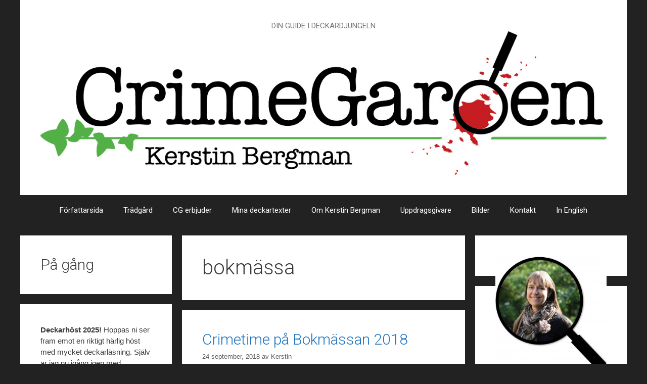

--- FILE ---
content_type: text/html; charset=UTF-8
request_url: http://www.crimegarden.se/category/bokmassa/
body_size: 26454
content:
<!DOCTYPE html>
<html lang="sv-SE">
<head>
	<meta charset="UTF-8">
	<title>bokmässa &#8211; CrimeGarden</title>
<meta name='robots' content='max-image-preview:large' />
<meta name="viewport" content="width=device-width, initial-scale=1"><link rel='dns-prefetch' href='//static.addtoany.com' />
<link href='https://fonts.gstatic.com' crossorigin rel='preconnect' />
<link href='https://fonts.googleapis.com' crossorigin rel='preconnect' />
<link rel="alternate" type="application/rss+xml" title="CrimeGarden &raquo; Webbflöde" href="http://www.crimegarden.se/feed/" />
<link rel="alternate" type="application/rss+xml" title="CrimeGarden &raquo; Kommentarsflöde" href="http://www.crimegarden.se/comments/feed/" />
<link rel="alternate" type="application/rss+xml" title="CrimeGarden &raquo; Kategoriflöde för bokmässa" href="http://www.crimegarden.se/category/bokmassa/feed/" />
<style id='wp-img-auto-sizes-contain-inline-css'>
img:is([sizes=auto i],[sizes^="auto," i]){contain-intrinsic-size:3000px 1500px}
/*# sourceURL=wp-img-auto-sizes-contain-inline-css */
</style>
<link rel='stylesheet' id='generate-fonts-css' href='//fonts.googleapis.com/css?family=Merriweather:regular,500,700,900|Roboto:100,100italic,300,300italic,regular,italic,500,500italic,700,700italic,900,900italic' media='all' />
<style id='wp-emoji-styles-inline-css'>

	img.wp-smiley, img.emoji {
		display: inline !important;
		border: none !important;
		box-shadow: none !important;
		height: 1em !important;
		width: 1em !important;
		margin: 0 0.07em !important;
		vertical-align: -0.1em !important;
		background: none !important;
		padding: 0 !important;
	}
/*# sourceURL=wp-emoji-styles-inline-css */
</style>
<style id='wp-block-library-inline-css'>
:root{--wp-block-synced-color:#7a00df;--wp-block-synced-color--rgb:122,0,223;--wp-bound-block-color:var(--wp-block-synced-color);--wp-editor-canvas-background:#ddd;--wp-admin-theme-color:#007cba;--wp-admin-theme-color--rgb:0,124,186;--wp-admin-theme-color-darker-10:#006ba1;--wp-admin-theme-color-darker-10--rgb:0,107,160.5;--wp-admin-theme-color-darker-20:#005a87;--wp-admin-theme-color-darker-20--rgb:0,90,135;--wp-admin-border-width-focus:2px}@media (min-resolution:192dpi){:root{--wp-admin-border-width-focus:1.5px}}.wp-element-button{cursor:pointer}:root .has-very-light-gray-background-color{background-color:#eee}:root .has-very-dark-gray-background-color{background-color:#313131}:root .has-very-light-gray-color{color:#eee}:root .has-very-dark-gray-color{color:#313131}:root .has-vivid-green-cyan-to-vivid-cyan-blue-gradient-background{background:linear-gradient(135deg,#00d084,#0693e3)}:root .has-purple-crush-gradient-background{background:linear-gradient(135deg,#34e2e4,#4721fb 50%,#ab1dfe)}:root .has-hazy-dawn-gradient-background{background:linear-gradient(135deg,#faaca8,#dad0ec)}:root .has-subdued-olive-gradient-background{background:linear-gradient(135deg,#fafae1,#67a671)}:root .has-atomic-cream-gradient-background{background:linear-gradient(135deg,#fdd79a,#004a59)}:root .has-nightshade-gradient-background{background:linear-gradient(135deg,#330968,#31cdcf)}:root .has-midnight-gradient-background{background:linear-gradient(135deg,#020381,#2874fc)}:root{--wp--preset--font-size--normal:16px;--wp--preset--font-size--huge:42px}.has-regular-font-size{font-size:1em}.has-larger-font-size{font-size:2.625em}.has-normal-font-size{font-size:var(--wp--preset--font-size--normal)}.has-huge-font-size{font-size:var(--wp--preset--font-size--huge)}.has-text-align-center{text-align:center}.has-text-align-left{text-align:left}.has-text-align-right{text-align:right}.has-fit-text{white-space:nowrap!important}#end-resizable-editor-section{display:none}.aligncenter{clear:both}.items-justified-left{justify-content:flex-start}.items-justified-center{justify-content:center}.items-justified-right{justify-content:flex-end}.items-justified-space-between{justify-content:space-between}.screen-reader-text{border:0;clip-path:inset(50%);height:1px;margin:-1px;overflow:hidden;padding:0;position:absolute;width:1px;word-wrap:normal!important}.screen-reader-text:focus{background-color:#ddd;clip-path:none;color:#444;display:block;font-size:1em;height:auto;left:5px;line-height:normal;padding:15px 23px 14px;text-decoration:none;top:5px;width:auto;z-index:100000}html :where(.has-border-color){border-style:solid}html :where([style*=border-top-color]){border-top-style:solid}html :where([style*=border-right-color]){border-right-style:solid}html :where([style*=border-bottom-color]){border-bottom-style:solid}html :where([style*=border-left-color]){border-left-style:solid}html :where([style*=border-width]){border-style:solid}html :where([style*=border-top-width]){border-top-style:solid}html :where([style*=border-right-width]){border-right-style:solid}html :where([style*=border-bottom-width]){border-bottom-style:solid}html :where([style*=border-left-width]){border-left-style:solid}html :where(img[class*=wp-image-]){height:auto;max-width:100%}:where(figure){margin:0 0 1em}html :where(.is-position-sticky){--wp-admin--admin-bar--position-offset:var(--wp-admin--admin-bar--height,0px)}@media screen and (max-width:600px){html :where(.is-position-sticky){--wp-admin--admin-bar--position-offset:0px}}

/*# sourceURL=wp-block-library-inline-css */
</style><style id='wp-block-gallery-inline-css'>
.blocks-gallery-grid:not(.has-nested-images),.wp-block-gallery:not(.has-nested-images){display:flex;flex-wrap:wrap;list-style-type:none;margin:0;padding:0}.blocks-gallery-grid:not(.has-nested-images) .blocks-gallery-image,.blocks-gallery-grid:not(.has-nested-images) .blocks-gallery-item,.wp-block-gallery:not(.has-nested-images) .blocks-gallery-image,.wp-block-gallery:not(.has-nested-images) .blocks-gallery-item{display:flex;flex-direction:column;flex-grow:1;justify-content:center;margin:0 1em 1em 0;position:relative;width:calc(50% - 1em)}.blocks-gallery-grid:not(.has-nested-images) .blocks-gallery-image:nth-of-type(2n),.blocks-gallery-grid:not(.has-nested-images) .blocks-gallery-item:nth-of-type(2n),.wp-block-gallery:not(.has-nested-images) .blocks-gallery-image:nth-of-type(2n),.wp-block-gallery:not(.has-nested-images) .blocks-gallery-item:nth-of-type(2n){margin-right:0}.blocks-gallery-grid:not(.has-nested-images) .blocks-gallery-image figure,.blocks-gallery-grid:not(.has-nested-images) .blocks-gallery-item figure,.wp-block-gallery:not(.has-nested-images) .blocks-gallery-image figure,.wp-block-gallery:not(.has-nested-images) .blocks-gallery-item figure{align-items:flex-end;display:flex;height:100%;justify-content:flex-start;margin:0}.blocks-gallery-grid:not(.has-nested-images) .blocks-gallery-image img,.blocks-gallery-grid:not(.has-nested-images) .blocks-gallery-item img,.wp-block-gallery:not(.has-nested-images) .blocks-gallery-image img,.wp-block-gallery:not(.has-nested-images) .blocks-gallery-item img{display:block;height:auto;max-width:100%;width:auto}.blocks-gallery-grid:not(.has-nested-images) .blocks-gallery-image figcaption,.blocks-gallery-grid:not(.has-nested-images) .blocks-gallery-item figcaption,.wp-block-gallery:not(.has-nested-images) .blocks-gallery-image figcaption,.wp-block-gallery:not(.has-nested-images) .blocks-gallery-item figcaption{background:linear-gradient(0deg,#000000b3,#0000004d 70%,#0000);bottom:0;box-sizing:border-box;color:#fff;font-size:.8em;margin:0;max-height:100%;overflow:auto;padding:3em .77em .7em;position:absolute;text-align:center;width:100%;z-index:2}.blocks-gallery-grid:not(.has-nested-images) .blocks-gallery-image figcaption img,.blocks-gallery-grid:not(.has-nested-images) .blocks-gallery-item figcaption img,.wp-block-gallery:not(.has-nested-images) .blocks-gallery-image figcaption img,.wp-block-gallery:not(.has-nested-images) .blocks-gallery-item figcaption img{display:inline}.blocks-gallery-grid:not(.has-nested-images) figcaption,.wp-block-gallery:not(.has-nested-images) figcaption{flex-grow:1}.blocks-gallery-grid:not(.has-nested-images).is-cropped .blocks-gallery-image a,.blocks-gallery-grid:not(.has-nested-images).is-cropped .blocks-gallery-image img,.blocks-gallery-grid:not(.has-nested-images).is-cropped .blocks-gallery-item a,.blocks-gallery-grid:not(.has-nested-images).is-cropped .blocks-gallery-item img,.wp-block-gallery:not(.has-nested-images).is-cropped .blocks-gallery-image a,.wp-block-gallery:not(.has-nested-images).is-cropped .blocks-gallery-image img,.wp-block-gallery:not(.has-nested-images).is-cropped .blocks-gallery-item a,.wp-block-gallery:not(.has-nested-images).is-cropped .blocks-gallery-item img{flex:1;height:100%;object-fit:cover;width:100%}.blocks-gallery-grid:not(.has-nested-images).columns-1 .blocks-gallery-image,.blocks-gallery-grid:not(.has-nested-images).columns-1 .blocks-gallery-item,.wp-block-gallery:not(.has-nested-images).columns-1 .blocks-gallery-image,.wp-block-gallery:not(.has-nested-images).columns-1 .blocks-gallery-item{margin-right:0;width:100%}@media (min-width:600px){.blocks-gallery-grid:not(.has-nested-images).columns-3 .blocks-gallery-image,.blocks-gallery-grid:not(.has-nested-images).columns-3 .blocks-gallery-item,.wp-block-gallery:not(.has-nested-images).columns-3 .blocks-gallery-image,.wp-block-gallery:not(.has-nested-images).columns-3 .blocks-gallery-item{margin-right:1em;width:calc(33.33333% - .66667em)}.blocks-gallery-grid:not(.has-nested-images).columns-4 .blocks-gallery-image,.blocks-gallery-grid:not(.has-nested-images).columns-4 .blocks-gallery-item,.wp-block-gallery:not(.has-nested-images).columns-4 .blocks-gallery-image,.wp-block-gallery:not(.has-nested-images).columns-4 .blocks-gallery-item{margin-right:1em;width:calc(25% - .75em)}.blocks-gallery-grid:not(.has-nested-images).columns-5 .blocks-gallery-image,.blocks-gallery-grid:not(.has-nested-images).columns-5 .blocks-gallery-item,.wp-block-gallery:not(.has-nested-images).columns-5 .blocks-gallery-image,.wp-block-gallery:not(.has-nested-images).columns-5 .blocks-gallery-item{margin-right:1em;width:calc(20% - .8em)}.blocks-gallery-grid:not(.has-nested-images).columns-6 .blocks-gallery-image,.blocks-gallery-grid:not(.has-nested-images).columns-6 .blocks-gallery-item,.wp-block-gallery:not(.has-nested-images).columns-6 .blocks-gallery-image,.wp-block-gallery:not(.has-nested-images).columns-6 .blocks-gallery-item{margin-right:1em;width:calc(16.66667% - .83333em)}.blocks-gallery-grid:not(.has-nested-images).columns-7 .blocks-gallery-image,.blocks-gallery-grid:not(.has-nested-images).columns-7 .blocks-gallery-item,.wp-block-gallery:not(.has-nested-images).columns-7 .blocks-gallery-image,.wp-block-gallery:not(.has-nested-images).columns-7 .blocks-gallery-item{margin-right:1em;width:calc(14.28571% - .85714em)}.blocks-gallery-grid:not(.has-nested-images).columns-8 .blocks-gallery-image,.blocks-gallery-grid:not(.has-nested-images).columns-8 .blocks-gallery-item,.wp-block-gallery:not(.has-nested-images).columns-8 .blocks-gallery-image,.wp-block-gallery:not(.has-nested-images).columns-8 .blocks-gallery-item{margin-right:1em;width:calc(12.5% - .875em)}.blocks-gallery-grid:not(.has-nested-images).columns-1 .blocks-gallery-image:nth-of-type(1n),.blocks-gallery-grid:not(.has-nested-images).columns-1 .blocks-gallery-item:nth-of-type(1n),.blocks-gallery-grid:not(.has-nested-images).columns-2 .blocks-gallery-image:nth-of-type(2n),.blocks-gallery-grid:not(.has-nested-images).columns-2 .blocks-gallery-item:nth-of-type(2n),.blocks-gallery-grid:not(.has-nested-images).columns-3 .blocks-gallery-image:nth-of-type(3n),.blocks-gallery-grid:not(.has-nested-images).columns-3 .blocks-gallery-item:nth-of-type(3n),.blocks-gallery-grid:not(.has-nested-images).columns-4 .blocks-gallery-image:nth-of-type(4n),.blocks-gallery-grid:not(.has-nested-images).columns-4 .blocks-gallery-item:nth-of-type(4n),.blocks-gallery-grid:not(.has-nested-images).columns-5 .blocks-gallery-image:nth-of-type(5n),.blocks-gallery-grid:not(.has-nested-images).columns-5 .blocks-gallery-item:nth-of-type(5n),.blocks-gallery-grid:not(.has-nested-images).columns-6 .blocks-gallery-image:nth-of-type(6n),.blocks-gallery-grid:not(.has-nested-images).columns-6 .blocks-gallery-item:nth-of-type(6n),.blocks-gallery-grid:not(.has-nested-images).columns-7 .blocks-gallery-image:nth-of-type(7n),.blocks-gallery-grid:not(.has-nested-images).columns-7 .blocks-gallery-item:nth-of-type(7n),.blocks-gallery-grid:not(.has-nested-images).columns-8 .blocks-gallery-image:nth-of-type(8n),.blocks-gallery-grid:not(.has-nested-images).columns-8 .blocks-gallery-item:nth-of-type(8n),.wp-block-gallery:not(.has-nested-images).columns-1 .blocks-gallery-image:nth-of-type(1n),.wp-block-gallery:not(.has-nested-images).columns-1 .blocks-gallery-item:nth-of-type(1n),.wp-block-gallery:not(.has-nested-images).columns-2 .blocks-gallery-image:nth-of-type(2n),.wp-block-gallery:not(.has-nested-images).columns-2 .blocks-gallery-item:nth-of-type(2n),.wp-block-gallery:not(.has-nested-images).columns-3 .blocks-gallery-image:nth-of-type(3n),.wp-block-gallery:not(.has-nested-images).columns-3 .blocks-gallery-item:nth-of-type(3n),.wp-block-gallery:not(.has-nested-images).columns-4 .blocks-gallery-image:nth-of-type(4n),.wp-block-gallery:not(.has-nested-images).columns-4 .blocks-gallery-item:nth-of-type(4n),.wp-block-gallery:not(.has-nested-images).columns-5 .blocks-gallery-image:nth-of-type(5n),.wp-block-gallery:not(.has-nested-images).columns-5 .blocks-gallery-item:nth-of-type(5n),.wp-block-gallery:not(.has-nested-images).columns-6 .blocks-gallery-image:nth-of-type(6n),.wp-block-gallery:not(.has-nested-images).columns-6 .blocks-gallery-item:nth-of-type(6n),.wp-block-gallery:not(.has-nested-images).columns-7 .blocks-gallery-image:nth-of-type(7n),.wp-block-gallery:not(.has-nested-images).columns-7 .blocks-gallery-item:nth-of-type(7n),.wp-block-gallery:not(.has-nested-images).columns-8 .blocks-gallery-image:nth-of-type(8n),.wp-block-gallery:not(.has-nested-images).columns-8 .blocks-gallery-item:nth-of-type(8n){margin-right:0}}.blocks-gallery-grid:not(.has-nested-images) .blocks-gallery-image:last-child,.blocks-gallery-grid:not(.has-nested-images) .blocks-gallery-item:last-child,.wp-block-gallery:not(.has-nested-images) .blocks-gallery-image:last-child,.wp-block-gallery:not(.has-nested-images) .blocks-gallery-item:last-child{margin-right:0}.blocks-gallery-grid:not(.has-nested-images).alignleft,.blocks-gallery-grid:not(.has-nested-images).alignright,.wp-block-gallery:not(.has-nested-images).alignleft,.wp-block-gallery:not(.has-nested-images).alignright{max-width:420px;width:100%}.blocks-gallery-grid:not(.has-nested-images).aligncenter .blocks-gallery-item figure,.wp-block-gallery:not(.has-nested-images).aligncenter .blocks-gallery-item figure{justify-content:center}.wp-block-gallery:not(.is-cropped) .blocks-gallery-item{align-self:flex-start}figure.wp-block-gallery.has-nested-images{align-items:normal}.wp-block-gallery.has-nested-images figure.wp-block-image:not(#individual-image){margin:0;width:calc(50% - var(--wp--style--unstable-gallery-gap, 16px)/2)}.wp-block-gallery.has-nested-images figure.wp-block-image{box-sizing:border-box;display:flex;flex-direction:column;flex-grow:1;justify-content:center;max-width:100%;position:relative}.wp-block-gallery.has-nested-images figure.wp-block-image>a,.wp-block-gallery.has-nested-images figure.wp-block-image>div{flex-direction:column;flex-grow:1;margin:0}.wp-block-gallery.has-nested-images figure.wp-block-image img{display:block;height:auto;max-width:100%!important;width:auto}.wp-block-gallery.has-nested-images figure.wp-block-image figcaption,.wp-block-gallery.has-nested-images figure.wp-block-image:has(figcaption):before{bottom:0;left:0;max-height:100%;position:absolute;right:0}.wp-block-gallery.has-nested-images figure.wp-block-image:has(figcaption):before{backdrop-filter:blur(3px);content:"";height:100%;-webkit-mask-image:linear-gradient(0deg,#000 20%,#0000);mask-image:linear-gradient(0deg,#000 20%,#0000);max-height:40%;pointer-events:none}.wp-block-gallery.has-nested-images figure.wp-block-image figcaption{box-sizing:border-box;color:#fff;font-size:13px;margin:0;overflow:auto;padding:1em;text-align:center;text-shadow:0 0 1.5px #000}.wp-block-gallery.has-nested-images figure.wp-block-image figcaption::-webkit-scrollbar{height:12px;width:12px}.wp-block-gallery.has-nested-images figure.wp-block-image figcaption::-webkit-scrollbar-track{background-color:initial}.wp-block-gallery.has-nested-images figure.wp-block-image figcaption::-webkit-scrollbar-thumb{background-clip:padding-box;background-color:initial;border:3px solid #0000;border-radius:8px}.wp-block-gallery.has-nested-images figure.wp-block-image figcaption:focus-within::-webkit-scrollbar-thumb,.wp-block-gallery.has-nested-images figure.wp-block-image figcaption:focus::-webkit-scrollbar-thumb,.wp-block-gallery.has-nested-images figure.wp-block-image figcaption:hover::-webkit-scrollbar-thumb{background-color:#fffc}.wp-block-gallery.has-nested-images figure.wp-block-image figcaption{scrollbar-color:#0000 #0000;scrollbar-gutter:stable both-edges;scrollbar-width:thin}.wp-block-gallery.has-nested-images figure.wp-block-image figcaption:focus,.wp-block-gallery.has-nested-images figure.wp-block-image figcaption:focus-within,.wp-block-gallery.has-nested-images figure.wp-block-image figcaption:hover{scrollbar-color:#fffc #0000}.wp-block-gallery.has-nested-images figure.wp-block-image figcaption{will-change:transform}@media (hover:none){.wp-block-gallery.has-nested-images figure.wp-block-image figcaption{scrollbar-color:#fffc #0000}}.wp-block-gallery.has-nested-images figure.wp-block-image figcaption{background:linear-gradient(0deg,#0006,#0000)}.wp-block-gallery.has-nested-images figure.wp-block-image figcaption img{display:inline}.wp-block-gallery.has-nested-images figure.wp-block-image figcaption a{color:inherit}.wp-block-gallery.has-nested-images figure.wp-block-image.has-custom-border img{box-sizing:border-box}.wp-block-gallery.has-nested-images figure.wp-block-image.has-custom-border>a,.wp-block-gallery.has-nested-images figure.wp-block-image.has-custom-border>div,.wp-block-gallery.has-nested-images figure.wp-block-image.is-style-rounded>a,.wp-block-gallery.has-nested-images figure.wp-block-image.is-style-rounded>div{flex:1 1 auto}.wp-block-gallery.has-nested-images figure.wp-block-image.has-custom-border figcaption,.wp-block-gallery.has-nested-images figure.wp-block-image.is-style-rounded figcaption{background:none;color:inherit;flex:initial;margin:0;padding:10px 10px 9px;position:relative;text-shadow:none}.wp-block-gallery.has-nested-images figure.wp-block-image.has-custom-border:before,.wp-block-gallery.has-nested-images figure.wp-block-image.is-style-rounded:before{content:none}.wp-block-gallery.has-nested-images figcaption{flex-basis:100%;flex-grow:1;text-align:center}.wp-block-gallery.has-nested-images:not(.is-cropped) figure.wp-block-image:not(#individual-image){margin-bottom:auto;margin-top:0}.wp-block-gallery.has-nested-images.is-cropped figure.wp-block-image:not(#individual-image){align-self:inherit}.wp-block-gallery.has-nested-images.is-cropped figure.wp-block-image:not(#individual-image)>a,.wp-block-gallery.has-nested-images.is-cropped figure.wp-block-image:not(#individual-image)>div:not(.components-drop-zone){display:flex}.wp-block-gallery.has-nested-images.is-cropped figure.wp-block-image:not(#individual-image) a,.wp-block-gallery.has-nested-images.is-cropped figure.wp-block-image:not(#individual-image) img{flex:1 0 0%;height:100%;object-fit:cover;width:100%}.wp-block-gallery.has-nested-images.columns-1 figure.wp-block-image:not(#individual-image){width:100%}@media (min-width:600px){.wp-block-gallery.has-nested-images.columns-3 figure.wp-block-image:not(#individual-image){width:calc(33.33333% - var(--wp--style--unstable-gallery-gap, 16px)*.66667)}.wp-block-gallery.has-nested-images.columns-4 figure.wp-block-image:not(#individual-image){width:calc(25% - var(--wp--style--unstable-gallery-gap, 16px)*.75)}.wp-block-gallery.has-nested-images.columns-5 figure.wp-block-image:not(#individual-image){width:calc(20% - var(--wp--style--unstable-gallery-gap, 16px)*.8)}.wp-block-gallery.has-nested-images.columns-6 figure.wp-block-image:not(#individual-image){width:calc(16.66667% - var(--wp--style--unstable-gallery-gap, 16px)*.83333)}.wp-block-gallery.has-nested-images.columns-7 figure.wp-block-image:not(#individual-image){width:calc(14.28571% - var(--wp--style--unstable-gallery-gap, 16px)*.85714)}.wp-block-gallery.has-nested-images.columns-8 figure.wp-block-image:not(#individual-image){width:calc(12.5% - var(--wp--style--unstable-gallery-gap, 16px)*.875)}.wp-block-gallery.has-nested-images.columns-default figure.wp-block-image:not(#individual-image){width:calc(33.33% - var(--wp--style--unstable-gallery-gap, 16px)*.66667)}.wp-block-gallery.has-nested-images.columns-default figure.wp-block-image:not(#individual-image):first-child:nth-last-child(2),.wp-block-gallery.has-nested-images.columns-default figure.wp-block-image:not(#individual-image):first-child:nth-last-child(2)~figure.wp-block-image:not(#individual-image){width:calc(50% - var(--wp--style--unstable-gallery-gap, 16px)*.5)}.wp-block-gallery.has-nested-images.columns-default figure.wp-block-image:not(#individual-image):first-child:last-child{width:100%}}.wp-block-gallery.has-nested-images.alignleft,.wp-block-gallery.has-nested-images.alignright{max-width:420px;width:100%}.wp-block-gallery.has-nested-images.aligncenter{justify-content:center}
/*# sourceURL=http://www.crimegarden.se/wp-includes/blocks/gallery/style.min.css */
</style>
<style id='wp-block-heading-inline-css'>
h1:where(.wp-block-heading).has-background,h2:where(.wp-block-heading).has-background,h3:where(.wp-block-heading).has-background,h4:where(.wp-block-heading).has-background,h5:where(.wp-block-heading).has-background,h6:where(.wp-block-heading).has-background{padding:1.25em 2.375em}h1.has-text-align-left[style*=writing-mode]:where([style*=vertical-lr]),h1.has-text-align-right[style*=writing-mode]:where([style*=vertical-rl]),h2.has-text-align-left[style*=writing-mode]:where([style*=vertical-lr]),h2.has-text-align-right[style*=writing-mode]:where([style*=vertical-rl]),h3.has-text-align-left[style*=writing-mode]:where([style*=vertical-lr]),h3.has-text-align-right[style*=writing-mode]:where([style*=vertical-rl]),h4.has-text-align-left[style*=writing-mode]:where([style*=vertical-lr]),h4.has-text-align-right[style*=writing-mode]:where([style*=vertical-rl]),h5.has-text-align-left[style*=writing-mode]:where([style*=vertical-lr]),h5.has-text-align-right[style*=writing-mode]:where([style*=vertical-rl]),h6.has-text-align-left[style*=writing-mode]:where([style*=vertical-lr]),h6.has-text-align-right[style*=writing-mode]:where([style*=vertical-rl]){rotate:180deg}
/*# sourceURL=http://www.crimegarden.se/wp-includes/blocks/heading/style.min.css */
</style>
<style id='wp-block-image-inline-css'>
.wp-block-image>a,.wp-block-image>figure>a{display:inline-block}.wp-block-image img{box-sizing:border-box;height:auto;max-width:100%;vertical-align:bottom}@media not (prefers-reduced-motion){.wp-block-image img.hide{visibility:hidden}.wp-block-image img.show{animation:show-content-image .4s}}.wp-block-image[style*=border-radius] img,.wp-block-image[style*=border-radius]>a{border-radius:inherit}.wp-block-image.has-custom-border img{box-sizing:border-box}.wp-block-image.aligncenter{text-align:center}.wp-block-image.alignfull>a,.wp-block-image.alignwide>a{width:100%}.wp-block-image.alignfull img,.wp-block-image.alignwide img{height:auto;width:100%}.wp-block-image .aligncenter,.wp-block-image .alignleft,.wp-block-image .alignright,.wp-block-image.aligncenter,.wp-block-image.alignleft,.wp-block-image.alignright{display:table}.wp-block-image .aligncenter>figcaption,.wp-block-image .alignleft>figcaption,.wp-block-image .alignright>figcaption,.wp-block-image.aligncenter>figcaption,.wp-block-image.alignleft>figcaption,.wp-block-image.alignright>figcaption{caption-side:bottom;display:table-caption}.wp-block-image .alignleft{float:left;margin:.5em 1em .5em 0}.wp-block-image .alignright{float:right;margin:.5em 0 .5em 1em}.wp-block-image .aligncenter{margin-left:auto;margin-right:auto}.wp-block-image :where(figcaption){margin-bottom:1em;margin-top:.5em}.wp-block-image.is-style-circle-mask img{border-radius:9999px}@supports ((-webkit-mask-image:none) or (mask-image:none)) or (-webkit-mask-image:none){.wp-block-image.is-style-circle-mask img{border-radius:0;-webkit-mask-image:url('data:image/svg+xml;utf8,<svg viewBox="0 0 100 100" xmlns="http://www.w3.org/2000/svg"><circle cx="50" cy="50" r="50"/></svg>');mask-image:url('data:image/svg+xml;utf8,<svg viewBox="0 0 100 100" xmlns="http://www.w3.org/2000/svg"><circle cx="50" cy="50" r="50"/></svg>');mask-mode:alpha;-webkit-mask-position:center;mask-position:center;-webkit-mask-repeat:no-repeat;mask-repeat:no-repeat;-webkit-mask-size:contain;mask-size:contain}}:root :where(.wp-block-image.is-style-rounded img,.wp-block-image .is-style-rounded img){border-radius:9999px}.wp-block-image figure{margin:0}.wp-lightbox-container{display:flex;flex-direction:column;position:relative}.wp-lightbox-container img{cursor:zoom-in}.wp-lightbox-container img:hover+button{opacity:1}.wp-lightbox-container button{align-items:center;backdrop-filter:blur(16px) saturate(180%);background-color:#5a5a5a40;border:none;border-radius:4px;cursor:zoom-in;display:flex;height:20px;justify-content:center;opacity:0;padding:0;position:absolute;right:16px;text-align:center;top:16px;width:20px;z-index:100}@media not (prefers-reduced-motion){.wp-lightbox-container button{transition:opacity .2s ease}}.wp-lightbox-container button:focus-visible{outline:3px auto #5a5a5a40;outline:3px auto -webkit-focus-ring-color;outline-offset:3px}.wp-lightbox-container button:hover{cursor:pointer;opacity:1}.wp-lightbox-container button:focus{opacity:1}.wp-lightbox-container button:focus,.wp-lightbox-container button:hover,.wp-lightbox-container button:not(:hover):not(:active):not(.has-background){background-color:#5a5a5a40;border:none}.wp-lightbox-overlay{box-sizing:border-box;cursor:zoom-out;height:100vh;left:0;overflow:hidden;position:fixed;top:0;visibility:hidden;width:100%;z-index:100000}.wp-lightbox-overlay .close-button{align-items:center;cursor:pointer;display:flex;justify-content:center;min-height:40px;min-width:40px;padding:0;position:absolute;right:calc(env(safe-area-inset-right) + 16px);top:calc(env(safe-area-inset-top) + 16px);z-index:5000000}.wp-lightbox-overlay .close-button:focus,.wp-lightbox-overlay .close-button:hover,.wp-lightbox-overlay .close-button:not(:hover):not(:active):not(.has-background){background:none;border:none}.wp-lightbox-overlay .lightbox-image-container{height:var(--wp--lightbox-container-height);left:50%;overflow:hidden;position:absolute;top:50%;transform:translate(-50%,-50%);transform-origin:top left;width:var(--wp--lightbox-container-width);z-index:9999999999}.wp-lightbox-overlay .wp-block-image{align-items:center;box-sizing:border-box;display:flex;height:100%;justify-content:center;margin:0;position:relative;transform-origin:0 0;width:100%;z-index:3000000}.wp-lightbox-overlay .wp-block-image img{height:var(--wp--lightbox-image-height);min-height:var(--wp--lightbox-image-height);min-width:var(--wp--lightbox-image-width);width:var(--wp--lightbox-image-width)}.wp-lightbox-overlay .wp-block-image figcaption{display:none}.wp-lightbox-overlay button{background:none;border:none}.wp-lightbox-overlay .scrim{background-color:#fff;height:100%;opacity:.9;position:absolute;width:100%;z-index:2000000}.wp-lightbox-overlay.active{visibility:visible}@media not (prefers-reduced-motion){.wp-lightbox-overlay.active{animation:turn-on-visibility .25s both}.wp-lightbox-overlay.active img{animation:turn-on-visibility .35s both}.wp-lightbox-overlay.show-closing-animation:not(.active){animation:turn-off-visibility .35s both}.wp-lightbox-overlay.show-closing-animation:not(.active) img{animation:turn-off-visibility .25s both}.wp-lightbox-overlay.zoom.active{animation:none;opacity:1;visibility:visible}.wp-lightbox-overlay.zoom.active .lightbox-image-container{animation:lightbox-zoom-in .4s}.wp-lightbox-overlay.zoom.active .lightbox-image-container img{animation:none}.wp-lightbox-overlay.zoom.active .scrim{animation:turn-on-visibility .4s forwards}.wp-lightbox-overlay.zoom.show-closing-animation:not(.active){animation:none}.wp-lightbox-overlay.zoom.show-closing-animation:not(.active) .lightbox-image-container{animation:lightbox-zoom-out .4s}.wp-lightbox-overlay.zoom.show-closing-animation:not(.active) .lightbox-image-container img{animation:none}.wp-lightbox-overlay.zoom.show-closing-animation:not(.active) .scrim{animation:turn-off-visibility .4s forwards}}@keyframes show-content-image{0%{visibility:hidden}99%{visibility:hidden}to{visibility:visible}}@keyframes turn-on-visibility{0%{opacity:0}to{opacity:1}}@keyframes turn-off-visibility{0%{opacity:1;visibility:visible}99%{opacity:0;visibility:visible}to{opacity:0;visibility:hidden}}@keyframes lightbox-zoom-in{0%{transform:translate(calc((-100vw + var(--wp--lightbox-scrollbar-width))/2 + var(--wp--lightbox-initial-left-position)),calc(-50vh + var(--wp--lightbox-initial-top-position))) scale(var(--wp--lightbox-scale))}to{transform:translate(-50%,-50%) scale(1)}}@keyframes lightbox-zoom-out{0%{transform:translate(-50%,-50%) scale(1);visibility:visible}99%{visibility:visible}to{transform:translate(calc((-100vw + var(--wp--lightbox-scrollbar-width))/2 + var(--wp--lightbox-initial-left-position)),calc(-50vh + var(--wp--lightbox-initial-top-position))) scale(var(--wp--lightbox-scale));visibility:hidden}}
/*# sourceURL=http://www.crimegarden.se/wp-includes/blocks/image/style.min.css */
</style>
<style id='wp-block-paragraph-inline-css'>
.is-small-text{font-size:.875em}.is-regular-text{font-size:1em}.is-large-text{font-size:2.25em}.is-larger-text{font-size:3em}.has-drop-cap:not(:focus):first-letter{float:left;font-size:8.4em;font-style:normal;font-weight:100;line-height:.68;margin:.05em .1em 0 0;text-transform:uppercase}body.rtl .has-drop-cap:not(:focus):first-letter{float:none;margin-left:.1em}p.has-drop-cap.has-background{overflow:hidden}:root :where(p.has-background){padding:1.25em 2.375em}:where(p.has-text-color:not(.has-link-color)) a{color:inherit}p.has-text-align-left[style*="writing-mode:vertical-lr"],p.has-text-align-right[style*="writing-mode:vertical-rl"]{rotate:180deg}
/*# sourceURL=http://www.crimegarden.se/wp-includes/blocks/paragraph/style.min.css */
</style>
<style id='wp-block-preformatted-inline-css'>
.wp-block-preformatted{box-sizing:border-box;white-space:pre-wrap}:where(.wp-block-preformatted.has-background){padding:1.25em 2.375em}
/*# sourceURL=http://www.crimegarden.se/wp-includes/blocks/preformatted/style.min.css */
</style>
<style id='global-styles-inline-css'>
:root{--wp--preset--aspect-ratio--square: 1;--wp--preset--aspect-ratio--4-3: 4/3;--wp--preset--aspect-ratio--3-4: 3/4;--wp--preset--aspect-ratio--3-2: 3/2;--wp--preset--aspect-ratio--2-3: 2/3;--wp--preset--aspect-ratio--16-9: 16/9;--wp--preset--aspect-ratio--9-16: 9/16;--wp--preset--color--black: #000000;--wp--preset--color--cyan-bluish-gray: #abb8c3;--wp--preset--color--white: #ffffff;--wp--preset--color--pale-pink: #f78da7;--wp--preset--color--vivid-red: #cf2e2e;--wp--preset--color--luminous-vivid-orange: #ff6900;--wp--preset--color--luminous-vivid-amber: #fcb900;--wp--preset--color--light-green-cyan: #7bdcb5;--wp--preset--color--vivid-green-cyan: #00d084;--wp--preset--color--pale-cyan-blue: #8ed1fc;--wp--preset--color--vivid-cyan-blue: #0693e3;--wp--preset--color--vivid-purple: #9b51e0;--wp--preset--color--contrast: var(--contrast);--wp--preset--color--contrast-2: var(--contrast-2);--wp--preset--color--contrast-3: var(--contrast-3);--wp--preset--color--base: var(--base);--wp--preset--color--base-2: var(--base-2);--wp--preset--color--base-3: var(--base-3);--wp--preset--color--accent: var(--accent);--wp--preset--gradient--vivid-cyan-blue-to-vivid-purple: linear-gradient(135deg,rgb(6,147,227) 0%,rgb(155,81,224) 100%);--wp--preset--gradient--light-green-cyan-to-vivid-green-cyan: linear-gradient(135deg,rgb(122,220,180) 0%,rgb(0,208,130) 100%);--wp--preset--gradient--luminous-vivid-amber-to-luminous-vivid-orange: linear-gradient(135deg,rgb(252,185,0) 0%,rgb(255,105,0) 100%);--wp--preset--gradient--luminous-vivid-orange-to-vivid-red: linear-gradient(135deg,rgb(255,105,0) 0%,rgb(207,46,46) 100%);--wp--preset--gradient--very-light-gray-to-cyan-bluish-gray: linear-gradient(135deg,rgb(238,238,238) 0%,rgb(169,184,195) 100%);--wp--preset--gradient--cool-to-warm-spectrum: linear-gradient(135deg,rgb(74,234,220) 0%,rgb(151,120,209) 20%,rgb(207,42,186) 40%,rgb(238,44,130) 60%,rgb(251,105,98) 80%,rgb(254,248,76) 100%);--wp--preset--gradient--blush-light-purple: linear-gradient(135deg,rgb(255,206,236) 0%,rgb(152,150,240) 100%);--wp--preset--gradient--blush-bordeaux: linear-gradient(135deg,rgb(254,205,165) 0%,rgb(254,45,45) 50%,rgb(107,0,62) 100%);--wp--preset--gradient--luminous-dusk: linear-gradient(135deg,rgb(255,203,112) 0%,rgb(199,81,192) 50%,rgb(65,88,208) 100%);--wp--preset--gradient--pale-ocean: linear-gradient(135deg,rgb(255,245,203) 0%,rgb(182,227,212) 50%,rgb(51,167,181) 100%);--wp--preset--gradient--electric-grass: linear-gradient(135deg,rgb(202,248,128) 0%,rgb(113,206,126) 100%);--wp--preset--gradient--midnight: linear-gradient(135deg,rgb(2,3,129) 0%,rgb(40,116,252) 100%);--wp--preset--font-size--small: 13px;--wp--preset--font-size--medium: 20px;--wp--preset--font-size--large: 36px;--wp--preset--font-size--x-large: 42px;--wp--preset--spacing--20: 0.44rem;--wp--preset--spacing--30: 0.67rem;--wp--preset--spacing--40: 1rem;--wp--preset--spacing--50: 1.5rem;--wp--preset--spacing--60: 2.25rem;--wp--preset--spacing--70: 3.38rem;--wp--preset--spacing--80: 5.06rem;--wp--preset--shadow--natural: 6px 6px 9px rgba(0, 0, 0, 0.2);--wp--preset--shadow--deep: 12px 12px 50px rgba(0, 0, 0, 0.4);--wp--preset--shadow--sharp: 6px 6px 0px rgba(0, 0, 0, 0.2);--wp--preset--shadow--outlined: 6px 6px 0px -3px rgb(255, 255, 255), 6px 6px rgb(0, 0, 0);--wp--preset--shadow--crisp: 6px 6px 0px rgb(0, 0, 0);}:where(.is-layout-flex){gap: 0.5em;}:where(.is-layout-grid){gap: 0.5em;}body .is-layout-flex{display: flex;}.is-layout-flex{flex-wrap: wrap;align-items: center;}.is-layout-flex > :is(*, div){margin: 0;}body .is-layout-grid{display: grid;}.is-layout-grid > :is(*, div){margin: 0;}:where(.wp-block-columns.is-layout-flex){gap: 2em;}:where(.wp-block-columns.is-layout-grid){gap: 2em;}:where(.wp-block-post-template.is-layout-flex){gap: 1.25em;}:where(.wp-block-post-template.is-layout-grid){gap: 1.25em;}.has-black-color{color: var(--wp--preset--color--black) !important;}.has-cyan-bluish-gray-color{color: var(--wp--preset--color--cyan-bluish-gray) !important;}.has-white-color{color: var(--wp--preset--color--white) !important;}.has-pale-pink-color{color: var(--wp--preset--color--pale-pink) !important;}.has-vivid-red-color{color: var(--wp--preset--color--vivid-red) !important;}.has-luminous-vivid-orange-color{color: var(--wp--preset--color--luminous-vivid-orange) !important;}.has-luminous-vivid-amber-color{color: var(--wp--preset--color--luminous-vivid-amber) !important;}.has-light-green-cyan-color{color: var(--wp--preset--color--light-green-cyan) !important;}.has-vivid-green-cyan-color{color: var(--wp--preset--color--vivid-green-cyan) !important;}.has-pale-cyan-blue-color{color: var(--wp--preset--color--pale-cyan-blue) !important;}.has-vivid-cyan-blue-color{color: var(--wp--preset--color--vivid-cyan-blue) !important;}.has-vivid-purple-color{color: var(--wp--preset--color--vivid-purple) !important;}.has-black-background-color{background-color: var(--wp--preset--color--black) !important;}.has-cyan-bluish-gray-background-color{background-color: var(--wp--preset--color--cyan-bluish-gray) !important;}.has-white-background-color{background-color: var(--wp--preset--color--white) !important;}.has-pale-pink-background-color{background-color: var(--wp--preset--color--pale-pink) !important;}.has-vivid-red-background-color{background-color: var(--wp--preset--color--vivid-red) !important;}.has-luminous-vivid-orange-background-color{background-color: var(--wp--preset--color--luminous-vivid-orange) !important;}.has-luminous-vivid-amber-background-color{background-color: var(--wp--preset--color--luminous-vivid-amber) !important;}.has-light-green-cyan-background-color{background-color: var(--wp--preset--color--light-green-cyan) !important;}.has-vivid-green-cyan-background-color{background-color: var(--wp--preset--color--vivid-green-cyan) !important;}.has-pale-cyan-blue-background-color{background-color: var(--wp--preset--color--pale-cyan-blue) !important;}.has-vivid-cyan-blue-background-color{background-color: var(--wp--preset--color--vivid-cyan-blue) !important;}.has-vivid-purple-background-color{background-color: var(--wp--preset--color--vivid-purple) !important;}.has-black-border-color{border-color: var(--wp--preset--color--black) !important;}.has-cyan-bluish-gray-border-color{border-color: var(--wp--preset--color--cyan-bluish-gray) !important;}.has-white-border-color{border-color: var(--wp--preset--color--white) !important;}.has-pale-pink-border-color{border-color: var(--wp--preset--color--pale-pink) !important;}.has-vivid-red-border-color{border-color: var(--wp--preset--color--vivid-red) !important;}.has-luminous-vivid-orange-border-color{border-color: var(--wp--preset--color--luminous-vivid-orange) !important;}.has-luminous-vivid-amber-border-color{border-color: var(--wp--preset--color--luminous-vivid-amber) !important;}.has-light-green-cyan-border-color{border-color: var(--wp--preset--color--light-green-cyan) !important;}.has-vivid-green-cyan-border-color{border-color: var(--wp--preset--color--vivid-green-cyan) !important;}.has-pale-cyan-blue-border-color{border-color: var(--wp--preset--color--pale-cyan-blue) !important;}.has-vivid-cyan-blue-border-color{border-color: var(--wp--preset--color--vivid-cyan-blue) !important;}.has-vivid-purple-border-color{border-color: var(--wp--preset--color--vivid-purple) !important;}.has-vivid-cyan-blue-to-vivid-purple-gradient-background{background: var(--wp--preset--gradient--vivid-cyan-blue-to-vivid-purple) !important;}.has-light-green-cyan-to-vivid-green-cyan-gradient-background{background: var(--wp--preset--gradient--light-green-cyan-to-vivid-green-cyan) !important;}.has-luminous-vivid-amber-to-luminous-vivid-orange-gradient-background{background: var(--wp--preset--gradient--luminous-vivid-amber-to-luminous-vivid-orange) !important;}.has-luminous-vivid-orange-to-vivid-red-gradient-background{background: var(--wp--preset--gradient--luminous-vivid-orange-to-vivid-red) !important;}.has-very-light-gray-to-cyan-bluish-gray-gradient-background{background: var(--wp--preset--gradient--very-light-gray-to-cyan-bluish-gray) !important;}.has-cool-to-warm-spectrum-gradient-background{background: var(--wp--preset--gradient--cool-to-warm-spectrum) !important;}.has-blush-light-purple-gradient-background{background: var(--wp--preset--gradient--blush-light-purple) !important;}.has-blush-bordeaux-gradient-background{background: var(--wp--preset--gradient--blush-bordeaux) !important;}.has-luminous-dusk-gradient-background{background: var(--wp--preset--gradient--luminous-dusk) !important;}.has-pale-ocean-gradient-background{background: var(--wp--preset--gradient--pale-ocean) !important;}.has-electric-grass-gradient-background{background: var(--wp--preset--gradient--electric-grass) !important;}.has-midnight-gradient-background{background: var(--wp--preset--gradient--midnight) !important;}.has-small-font-size{font-size: var(--wp--preset--font-size--small) !important;}.has-medium-font-size{font-size: var(--wp--preset--font-size--medium) !important;}.has-large-font-size{font-size: var(--wp--preset--font-size--large) !important;}.has-x-large-font-size{font-size: var(--wp--preset--font-size--x-large) !important;}
/*# sourceURL=global-styles-inline-css */
</style>
<style id='core-block-supports-inline-css'>
.wp-block-gallery.wp-block-gallery-1{--wp--style--unstable-gallery-gap:var( --wp--style--gallery-gap-default, var( --gallery-block--gutter-size, var( --wp--style--block-gap, 0.5em ) ) );gap:var( --wp--style--gallery-gap-default, var( --gallery-block--gutter-size, var( --wp--style--block-gap, 0.5em ) ) );}
/*# sourceURL=core-block-supports-inline-css */
</style>

<style id='classic-theme-styles-inline-css'>
/*! This file is auto-generated */
.wp-block-button__link{color:#fff;background-color:#32373c;border-radius:9999px;box-shadow:none;text-decoration:none;padding:calc(.667em + 2px) calc(1.333em + 2px);font-size:1.125em}.wp-block-file__button{background:#32373c;color:#fff;text-decoration:none}
/*# sourceURL=/wp-includes/css/classic-themes.min.css */
</style>
<link rel='stylesheet' id='uaf_client_css-css' href='http://www.crimegarden.se/wp-content/uploads/useanyfont/uaf.css?ver=1764317442' media='all' />
<link rel='stylesheet' id='generate-style-grid-css' href='http://www.crimegarden.se/wp-content/themes/generatepress/assets/css/unsemantic-grid.min.css?ver=3.6.0' media='all' />
<link rel='stylesheet' id='generate-style-css' href='http://www.crimegarden.se/wp-content/themes/generatepress/assets/css/style.min.css?ver=3.6.0' media='all' />
<style id='generate-style-inline-css'>
.separate-containers .post-image, .separate-containers .inside-article .page-header-image-single, .separate-containers .inside-article .page-header-image, .separate-containers .inside-article .page-header-content-single, .no-sidebar .inside-article .page-header-image-single, .no-sidebar .inside-article .page-header-image, article .inside-article .page-header-post-image { margin: -40px -40px 40px -40px }
body{background-color:#222222;color:#3a3a3a;}a{color:#1e73be;}a:hover, a:focus, a:active{color:#000000;}body .grid-container{max-width:1200px;}.wp-block-group__inner-container{max-width:1200px;margin-left:auto;margin-right:auto;}:root{--contrast:#222222;--contrast-2:#575760;--contrast-3:#b2b2be;--base:#f0f0f0;--base-2:#f7f8f9;--base-3:#ffffff;--accent:#1e73be;}:root .has-contrast-color{color:var(--contrast);}:root .has-contrast-background-color{background-color:var(--contrast);}:root .has-contrast-2-color{color:var(--contrast-2);}:root .has-contrast-2-background-color{background-color:var(--contrast-2);}:root .has-contrast-3-color{color:var(--contrast-3);}:root .has-contrast-3-background-color{background-color:var(--contrast-3);}:root .has-base-color{color:var(--base);}:root .has-base-background-color{background-color:var(--base);}:root .has-base-2-color{color:var(--base-2);}:root .has-base-2-background-color{background-color:var(--base-2);}:root .has-base-3-color{color:var(--base-3);}:root .has-base-3-background-color{background-color:var(--base-3);}:root .has-accent-color{color:var(--accent);}:root .has-accent-background-color{background-color:var(--accent);}body, button, input, select, textarea{font-family:Arial, Helvetica, sans-serif;font-size:15px;}body{line-height:1.5;}.entry-content > [class*="wp-block-"]:not(:last-child):not(.wp-block-heading){margin-bottom:1.5em;}.main-title{font-family:"Merriweather", sans-serif;font-size:45px;}.site-description{font-family:"Roboto", sans-serif;}.main-navigation a, .menu-toggle{font-family:"Roboto", sans-serif;}.main-navigation .main-nav ul ul li a{font-size:14px;}.widget-title{font-family:"Roboto", sans-serif;}.sidebar .widget, .footer-widgets .widget{font-size:15px;}h1{font-family:"Roboto", sans-serif;font-weight:300;font-size:40px;}h2{font-family:"Roboto", sans-serif;font-weight:300;font-size:30px;}h3{font-size:20px;}h4{font-size:inherit;}h5{font-size:inherit;}.site-info{font-size:17px;}@media (max-width:768px){.main-title{font-size:30px;}h1{font-size:30px;}h2{font-size:25px;}}.top-bar{background-color:#636363;color:#ffffff;}.top-bar a{color:#ffffff;}.top-bar a:hover{color:#303030;}.site-header{background-color:#ffffff;color:#3a3a3a;}.site-header a{color:#3a3a3a;}.main-title a,.main-title a:hover{color:#222222;}.site-description{color:#757575;}.main-navigation,.main-navigation ul ul{background-color:#222222;}.main-navigation .main-nav ul li a, .main-navigation .menu-toggle, .main-navigation .menu-bar-items{color:#ffffff;}.main-navigation .main-nav ul li:not([class*="current-menu-"]):hover > a, .main-navigation .main-nav ul li:not([class*="current-menu-"]):focus > a, .main-navigation .main-nav ul li.sfHover:not([class*="current-menu-"]) > a, .main-navigation .menu-bar-item:hover > a, .main-navigation .menu-bar-item.sfHover > a{color:#ffffff;background-color:#3f3f3f;}button.menu-toggle:hover,button.menu-toggle:focus,.main-navigation .mobile-bar-items a,.main-navigation .mobile-bar-items a:hover,.main-navigation .mobile-bar-items a:focus{color:#ffffff;}.main-navigation .main-nav ul li[class*="current-menu-"] > a{color:#ffffff;background-color:#3f3f3f;}.navigation-search input[type="search"],.navigation-search input[type="search"]:active, .navigation-search input[type="search"]:focus, .main-navigation .main-nav ul li.search-item.active > a, .main-navigation .menu-bar-items .search-item.active > a{color:#ffffff;background-color:#3f3f3f;}.main-navigation ul ul{background-color:#3f3f3f;}.main-navigation .main-nav ul ul li a{color:#ffffff;}.main-navigation .main-nav ul ul li:not([class*="current-menu-"]):hover > a,.main-navigation .main-nav ul ul li:not([class*="current-menu-"]):focus > a, .main-navigation .main-nav ul ul li.sfHover:not([class*="current-menu-"]) > a{color:#ffffff;background-color:#4f4f4f;}.main-navigation .main-nav ul ul li[class*="current-menu-"] > a{color:#ffffff;background-color:#4f4f4f;}.separate-containers .inside-article, .separate-containers .comments-area, .separate-containers .page-header, .one-container .container, .separate-containers .paging-navigation, .inside-page-header{color:#3a3a3a;background-color:#ffffff;}.entry-meta{color:#595959;}.entry-meta a{color:#595959;}.entry-meta a:hover{color:#1e73be;}.sidebar .widget{color:#3a3a3a;background-color:#ffffff;}.sidebar .widget a{color:#686868;}.sidebar .widget a:hover{color:#D33232;}.sidebar .widget .widget-title{color:#000000;}.footer-widgets{color:#3a3a3a;background-color:#ffffff;}.footer-widgets a{color:#1e73be;}.footer-widgets a:hover{color:#000000;}.footer-widgets .widget-title{color:#000000;}.site-info{color:#ffffff;background-color:#222222;}.site-info a{color:#ffffff;}.site-info a:hover{color:#606060;}.footer-bar .widget_nav_menu .current-menu-item a{color:#606060;}input[type="text"],input[type="email"],input[type="url"],input[type="password"],input[type="search"],input[type="tel"],input[type="number"],textarea,select{color:#666666;background-color:#fafafa;border-color:#cccccc;}input[type="text"]:focus,input[type="email"]:focus,input[type="url"]:focus,input[type="password"]:focus,input[type="search"]:focus,input[type="tel"]:focus,input[type="number"]:focus,textarea:focus,select:focus{color:#666666;background-color:#ffffff;border-color:#bfbfbf;}button,html input[type="button"],input[type="reset"],input[type="submit"],a.button,a.wp-block-button__link:not(.has-background){color:#FFFFFF;background-color:#666666;}button:hover,html input[type="button"]:hover,input[type="reset"]:hover,input[type="submit"]:hover,a.button:hover,button:focus,html input[type="button"]:focus,input[type="reset"]:focus,input[type="submit"]:focus,a.button:focus,a.wp-block-button__link:not(.has-background):active,a.wp-block-button__link:not(.has-background):focus,a.wp-block-button__link:not(.has-background):hover{color:#FFFFFF;background-color:#3f3f3f;}a.generate-back-to-top{background-color:rgba( 0,0,0,0.4 );color:#ffffff;}a.generate-back-to-top:hover,a.generate-back-to-top:focus{background-color:rgba( 0,0,0,0.6 );color:#ffffff;}:root{--gp-search-modal-bg-color:var(--base-3);--gp-search-modal-text-color:var(--contrast);--gp-search-modal-overlay-bg-color:rgba(0,0,0,0.2);}@media (max-width:768px){.main-navigation .menu-bar-item:hover > a, .main-navigation .menu-bar-item.sfHover > a{background:none;color:#ffffff;}}.inside-top-bar{padding:10px;}.inside-header{padding:40px;}.site-main .wp-block-group__inner-container{padding:40px;}.entry-content .alignwide, body:not(.no-sidebar) .entry-content .alignfull{margin-left:-40px;width:calc(100% + 80px);max-width:calc(100% + 80px);}.rtl .menu-item-has-children .dropdown-menu-toggle{padding-left:20px;}.rtl .main-navigation .main-nav ul li.menu-item-has-children > a{padding-right:20px;}.site-info{padding:20px;}@media (max-width:768px){.separate-containers .inside-article, .separate-containers .comments-area, .separate-containers .page-header, .separate-containers .paging-navigation, .one-container .site-content, .inside-page-header{padding:30px;}.site-main .wp-block-group__inner-container{padding:30px;}.site-info{padding-right:10px;padding-left:10px;}.entry-content .alignwide, body:not(.no-sidebar) .entry-content .alignfull{margin-left:-30px;width:calc(100% + 60px);max-width:calc(100% + 60px);}}.one-container .sidebar .widget{padding:0px;}@media (max-width:768px){.main-navigation .menu-toggle,.main-navigation .mobile-bar-items,.sidebar-nav-mobile:not(#sticky-placeholder){display:block;}.main-navigation ul,.gen-sidebar-nav{display:none;}[class*="nav-float-"] .site-header .inside-header > *{float:none;clear:both;}}
/*# sourceURL=generate-style-inline-css */
</style>
<link rel='stylesheet' id='generate-mobile-style-css' href='http://www.crimegarden.se/wp-content/themes/generatepress/assets/css/mobile.min.css?ver=3.6.0' media='all' />
<link rel='stylesheet' id='generate-font-icons-css' href='http://www.crimegarden.se/wp-content/themes/generatepress/assets/css/components/font-icons.min.css?ver=3.6.0' media='all' />
<link rel='stylesheet' id='font-awesome-css' href='http://www.crimegarden.se/wp-content/themes/generatepress/assets/css/components/font-awesome.min.css?ver=4.7' media='all' />
<link rel='stylesheet' id='generate-child-css' href='http://www.crimegarden.se/wp-content/themes/forefront/style.css?ver=1476787384' media='all' />
<link rel='stylesheet' id='addtoany-css' href='http://www.crimegarden.se/wp-content/plugins/add-to-any/addtoany.min.css?ver=1.16' media='all' />
<script id="addtoany-core-js-before">
window.a2a_config=window.a2a_config||{};a2a_config.callbacks=[];a2a_config.overlays=[];a2a_config.templates={};a2a_localize = {
	Share: "Dela",
	Save: "Spara",
	Subscribe: "Prenumerera",
	Email: "E-post",
	Bookmark: "Bokmärk",
	ShowAll: "Visa alla",
	ShowLess: "Visa färre",
	FindServices: "Hitta tjänst(er)",
	FindAnyServiceToAddTo: "Hitta direkt en tjänst att lägga till",
	PoweredBy: "Drivs av",
	ShareViaEmail: "Dela via e-post",
	SubscribeViaEmail: "Prenumerera via e-post",
	BookmarkInYourBrowser: "Lägg till som bokmärke i din webbläsare",
	BookmarkInstructions: "Tryck Ctrl+D eller \u2318+D för att lägga till denna sida som bokmärke",
	AddToYourFavorites: "Lägg till i dina favoriter",
	SendFromWebOrProgram: "Skicka från valfri e-postadress eller e-postprogram",
	EmailProgram: "E-postprogram",
	More: "Mer&#8230;",
	ThanksForSharing: "Tack för att du delar!",
	ThanksForFollowing: "Tack för att du följer!"
};


//# sourceURL=addtoany-core-js-before
</script>
<script defer src="https://static.addtoany.com/menu/page.js" id="addtoany-core-js"></script>
<script src="http://www.crimegarden.se/wp-includes/js/jquery/jquery.min.js?ver=3.7.1" id="jquery-core-js"></script>
<script src="http://www.crimegarden.se/wp-includes/js/jquery/jquery-migrate.min.js?ver=3.4.1" id="jquery-migrate-js"></script>
<script defer src="http://www.crimegarden.se/wp-content/plugins/add-to-any/addtoany.min.js?ver=1.1" id="addtoany-jquery-js"></script>
<link rel="https://api.w.org/" href="http://www.crimegarden.se/wp-json/" /><link rel="alternate" title="JSON" type="application/json" href="http://www.crimegarden.se/wp-json/wp/v2/categories/596" /><link rel="EditURI" type="application/rsd+xml" title="RSD" href="http://www.crimegarden.se/xmlrpc.php?rsd" />
<meta name="generator" content="WordPress 6.9" />
<!-- Analytics by WP Statistics - https://wp-statistics.com -->
</head>

<body class="archive category category-bokmassa category-596 wp-custom-logo wp-embed-responsive wp-theme-generatepress wp-child-theme-forefront both-sidebars nav-below-header separate-containers contained-header active-footer-widgets-0 nav-aligned-center header-aligned-center dropdown-hover" itemtype="https://schema.org/Blog" itemscope>
	<a class="screen-reader-text skip-link" href="#content" title="Hoppa till innehåll">Hoppa till innehåll</a>		<header class="site-header grid-container grid-parent" id="masthead" aria-label="Webbplats"  itemtype="https://schema.org/WPHeader" itemscope>
			<div class="inside-header grid-container grid-parent">
				<div class="site-branding">
						
						<p class="site-description" itemprop="description">DIN GUIDE I DECKARDJUNGELN</p>
					</div><div class="site-logo">
					<a href="http://www.crimegarden.se/" rel="home">
						<img  class="header-image is-logo-image" alt="CrimeGarden" src="http://www.crimegarden.se/wp-content/uploads/2014/09/Logga-namn.png" />
					</a>
				</div>			</div>
		</header>
				<nav class="main-navigation grid-container grid-parent sub-menu-right" id="site-navigation" aria-label="Primär"  itemtype="https://schema.org/SiteNavigationElement" itemscope>
			<div class="inside-navigation grid-container grid-parent">
								<button class="menu-toggle" aria-controls="primary-menu" aria-expanded="false">
					<span class="mobile-menu">Meny</span>				</button>
						<div id="primary-menu" class="main-nav">
			<ul class="menu sf-menu">
				<li class="page_item page-item-2034"><a href="http://www.crimegarden.se/forfattarsida/">Författarsida</a></li>
<li class="page_item page-item-1523"><a href="http://www.crimegarden.se/tradgard/">Trädgård</a></li>
<li class="page_item page-item-40"><a href="http://www.crimegarden.se/crimegarden-erbjuder/">CG erbjuder</a></li>
<li class="page_item page-item-81"><a href="http://www.crimegarden.se/mina-deckartexter/">Mina deckartexter</a></li>
<li class="page_item page-item-69"><a href="http://www.crimegarden.se/om-kerstin-bergman/">Om Kerstin Bergman</a></li>
<li class="page_item page-item-97"><a href="http://www.crimegarden.se/uppdragsgivare/">Uppdragsgivare</a></li>
<li class="page_item page-item-108"><a href="http://www.crimegarden.se/bilder/">Bilder</a></li>
<li class="page_item page-item-14"><a href="http://www.crimegarden.se/kontakt/">Kontakt</a></li>
<li class="page_item page-item-223"><a href="http://www.crimegarden.se/in-english/">In English</a></li>
			</ul>
		</div>
					</div>
		</nav>
		
	<div class="site grid-container container hfeed grid-parent" id="page">
				<div class="site-content" id="content">
			
	<div class="content-area grid-parent mobile-grid-100 push-25 grid-50 tablet-push-25 tablet-grid-50" id="primary">
		<main class="site-main" id="main">
					<header class="page-header" aria-label="Sida">
			
			<h1 class="page-title">
				bokmässa			</h1>

					</header>
		<article id="post-1846" class="post-1846 post type-post status-publish format-standard hentry category-bok-biblioteksmassan category-bokmassa category-camilla-grebe category-carin-gerhardsen category-caroline-engvall category-cilla-och-rolf-borjlind category-crimetime-goteborg category-deckarforfattare category-forfattarsamtal category-framtradanden category-goteborg category-hakan-nesser category-karl-berglund category-mari-jungstedt category-sara-larsson" itemtype="https://schema.org/CreativeWork" itemscope>
	<div class="inside-article">
					<header class="entry-header">
				<h2 class="entry-title" itemprop="headline"><a href="http://www.crimegarden.se/crimetime-pa-bokmassan-2018/" rel="bookmark">Crimetime på Bokmässan 2018</a></h2>		<div class="entry-meta">
			<span class="posted-on"><time class="entry-date published" datetime="2018-09-24T09:30:43+01:00" itemprop="datePublished">24 september, 2018</time></span> <span class="byline">av <span class="author vcard" itemprop="author" itemtype="https://schema.org/Person" itemscope><a class="url fn n" href="http://www.crimegarden.se/author/admin/" title="Visa alla inlägg av Kerstin" rel="author" itemprop="url"><span class="author-name" itemprop="name">Kerstin</span></a></span></span> 		</div>
					</header>
			
			<div class="entry-content" itemprop="text">
				<p>Då börjar det dra ihop sig till årets bokmässa i Göteborg! Som ni säkert vet kommer mässans deckarevent i år samarrangeras med Crimetime, de som tidigare höll i deckarfestivalen på Gotland. Jag kommer att vara på plats och jobba som moderator på mässans deckarscener och samtala med en massa spännande deckarförfattare. Här nedan ser ni mitt program, och <a href="https://bokmassan.se/hem/program/arets-program/?program_topic=39&amp;program_date=20180929#program" target="_blank" rel="noopener">här</a> finns hela Crimetime-programmet. Tänk bara på att det behövs ett särskilt Crimetime-pass för att komma in till deckarscenerna, åtminstone på lördagen, se info <a href="https://bokmassan.se/hem/biljetter/" target="_blank" rel="noopener">här</a>. Hoppas vi ses i Göteborg till helgen!</p>
<p><a href="http://www.crimegarden.se/wp-content/uploads/2018/09/20170808_185246.jpg"><img fetchpriority="high" decoding="async" class="aligncenter size-large wp-image-1848" src="http://www.crimegarden.se/wp-content/uploads/2018/09/20170808_185246-1024x576.jpg" alt="" width="1024" height="576" srcset="http://www.crimegarden.se/wp-content/uploads/2018/09/20170808_185246-1024x576.jpg 1024w, http://www.crimegarden.se/wp-content/uploads/2018/09/20170808_185246-300x169.jpg 300w, http://www.crimegarden.se/wp-content/uploads/2018/09/20170808_185246-768x432.jpg 768w" sizes="(max-width: 1024px) 100vw, 1024px" /></a></p>
<p><strong>Lördag 29/9 13.00–13.20 (Scen: Kåken) Mördare och mordmotiv</strong> Finns det trender i modus operandi? Och vilka är de vanligaste mördartyperna i svensk kriminallitteratur? Forskaren <em>Karl Berglund</em>, som nyligen disputerat vid Uppsala universitet med avhandlingen Mordens marknad, har tagit sig an frågan på ett vetenskapligt sätt, medan <em>Håkan Nesser</em> belyser ämnet ur ett författarperspektiv. Moderator: Kerstin Bergman.</p>
<p><strong>Lördag 29/9 13.30–13.50 (Scen: Häktet) Verkligheten överträffar dikten</strong> Hur gestaltar man övergrepp och våld i underhållningsromaner utan att vara spekulativ? <em>Caroline Engvall</em>, aktuell med Judasvaggan, skildrar ungas utsatthet. <em>Sara Larsson</em>s nya bok Aldrig mer handlar om trafficking. Författarna vill genom sina spänningsromaner öka uppmärksamheten kring våldet mot kvinnor, eftersom de vet att verkligheten är värre än fiktionen. Moderator: Kerstin Bergman.</p>
<p><strong>Lördag 29/9 15.30–15.50 (Scen: Häktet) Gotland – världens blodigaste ö?</strong> Noll. Så ser statistiken ut över personer som drabbas av dödligt våld på Gotland ett vanligt år. Men i fiktionen ser det helt annorlunda ut. Varför har den idylliska ön i Östersjön blivit så kriminellt belastad i händerna på Sveriges deckarkår? Möt <em>Mari Jungstedt</em>, författare till den framgångsrika serien om Anders Knutas, och <em>Carin Gerhardsen</em>, som skrivit sin första bok om Gotland. Moderator: Kerstin Bergman.</p>
<p><strong>Söndag 30/9 11.30–11.50 (Scen: Häktet) Ensam eller tillsammans?</strong> Hur är det att skriva i par jämfört med att stå på egna ben? <em>Camilla Grebe</em>, vars roman Husdjuret utsågs till Årets bästa deckare 2017 och belönades med Glasnyckeln 2018, har erfarenhet av båda skapelseprocesserna medan <em>Cilla &amp; Rolf Börjlind</em>, som är aktuella med Kallbrand, alltid har skrivit tillsammans. Vilka för- och nackdelar finns det? Moderator: Kerstin Bergman.</p>
<div class="addtoany_share_save_container addtoany_content addtoany_content_bottom"><div class="a2a_kit a2a_kit_size_16 addtoany_list" data-a2a-url="http://www.crimegarden.se/crimetime-pa-bokmassan-2018/" data-a2a-title="Crimetime på Bokmässan 2018"><a class="a2a_button_facebook" href="https://www.addtoany.com/add_to/facebook?linkurl=http%3A%2F%2Fwww.crimegarden.se%2Fcrimetime-pa-bokmassan-2018%2F&amp;linkname=Crimetime%20p%C3%A5%20Bokm%C3%A4ssan%202018" title="Facebook" rel="nofollow noopener" target="_blank"></a><a class="a2a_button_twitter" href="https://www.addtoany.com/add_to/twitter?linkurl=http%3A%2F%2Fwww.crimegarden.se%2Fcrimetime-pa-bokmassan-2018%2F&amp;linkname=Crimetime%20p%C3%A5%20Bokm%C3%A4ssan%202018" title="Twitter" rel="nofollow noopener" target="_blank"></a><a class="a2a_button_pinterest" href="https://www.addtoany.com/add_to/pinterest?linkurl=http%3A%2F%2Fwww.crimegarden.se%2Fcrimetime-pa-bokmassan-2018%2F&amp;linkname=Crimetime%20p%C3%A5%20Bokm%C3%A4ssan%202018" title="Pinterest" rel="nofollow noopener" target="_blank"></a><a class="a2a_button_whatsapp" href="https://www.addtoany.com/add_to/whatsapp?linkurl=http%3A%2F%2Fwww.crimegarden.se%2Fcrimetime-pa-bokmassan-2018%2F&amp;linkname=Crimetime%20p%C3%A5%20Bokm%C3%A4ssan%202018" title="WhatsApp" rel="nofollow noopener" target="_blank"></a><a class="a2a_button_print" href="https://www.addtoany.com/add_to/print?linkurl=http%3A%2F%2Fwww.crimegarden.se%2Fcrimetime-pa-bokmassan-2018%2F&amp;linkname=Crimetime%20p%C3%A5%20Bokm%C3%A4ssan%202018" title="Print" rel="nofollow noopener" target="_blank"></a><a class="a2a_dd addtoany_share_save addtoany_share" href="https://www.addtoany.com/share"><img src="https://static.addtoany.com/buttons/favicon.png" alt="Share"></a></div></div>			</div>

					<footer class="entry-meta" aria-label="Metadata för inlägg">
			<span class="cat-links"><span class="screen-reader-text">Kategorier </span><a href="http://www.crimegarden.se/category/bok-biblioteksmassan/" rel="category tag">Bok &amp; biblioteksmässan</a>, <a href="http://www.crimegarden.se/category/bok-biblioteksmassan/" rel="category tag">Bok &amp; biblioteksmässan</a>, <a href="http://www.crimegarden.se/category/bokmassa/" rel="category tag">bokmässa</a>, <a href="http://www.crimegarden.se/category/bokmassa/" rel="category tag">bokmässa</a>, <a href="http://www.crimegarden.se/category/camilla-grebe/" rel="category tag">Camilla Grebe</a>, <a href="http://www.crimegarden.se/category/camilla-grebe/" rel="category tag">Camilla Grebe</a>, <a href="http://www.crimegarden.se/category/carin-gerhardsen/" rel="category tag">Carin Gerhardsen</a>, <a href="http://www.crimegarden.se/category/carin-gerhardsen/" rel="category tag">Carin Gerhardsen</a>, <a href="http://www.crimegarden.se/category/caroline-engvall/" rel="category tag">Caroline Engvall</a>, <a href="http://www.crimegarden.se/category/caroline-engvall/" rel="category tag">Caroline Engvall</a>, <a href="http://www.crimegarden.se/category/cilla-och-rolf-borjlind/" rel="category tag">Cilla och Rolf Börjlind</a>, <a href="http://www.crimegarden.se/category/cilla-och-rolf-borjlind/" rel="category tag">Cilla och Rolf Börjlind</a>, <a href="http://www.crimegarden.se/category/crimetime-goteborg/" rel="category tag">Crimetime Göteborg</a>, <a href="http://www.crimegarden.se/category/crimetime-goteborg/" rel="category tag">Crimetime Göteborg</a>, <a href="http://www.crimegarden.se/category/deckarforfattare/" rel="category tag">deckarförfattare</a>, <a href="http://www.crimegarden.se/category/deckarforfattare/" rel="category tag">deckarförfattare</a>, <a href="http://www.crimegarden.se/category/forfattarsamtal/" rel="category tag">författarsamtal</a>, <a href="http://www.crimegarden.se/category/forfattarsamtal/" rel="category tag">författarsamtal</a>, <a href="http://www.crimegarden.se/category/framtradanden/" rel="category tag">framträdanden</a>, <a href="http://www.crimegarden.se/category/framtradanden/" rel="category tag">framträdanden</a>, <a href="http://www.crimegarden.se/category/goteborg/" rel="category tag">Göteborg</a>, <a href="http://www.crimegarden.se/category/goteborg/" rel="category tag">Göteborg</a>, <a href="http://www.crimegarden.se/category/hakan-nesser/" rel="category tag">Håkan Nesser</a>, <a href="http://www.crimegarden.se/category/hakan-nesser/" rel="category tag">Håkan Nesser</a>, <a href="http://www.crimegarden.se/category/karl-berglund/" rel="category tag">Karl Berglund</a>, <a href="http://www.crimegarden.se/category/karl-berglund/" rel="category tag">Karl Berglund</a>, <a href="http://www.crimegarden.se/category/mari-jungstedt/" rel="category tag">Mari Jungstedt</a>, <a href="http://www.crimegarden.se/category/mari-jungstedt/" rel="category tag">Mari Jungstedt</a>, <a href="http://www.crimegarden.se/category/sara-larsson/" rel="category tag">Sara Larsson</a>, <a href="http://www.crimegarden.se/category/sara-larsson/" rel="category tag">Sara Larsson</a></span> 		</footer>
			</div>
</article>
<article id="post-1666" class="post-1666 post type-post status-publish format-standard hentry category-bok-biblioteksmassan category-bokmassa category-crimetime-goteborg category-crimetime-gotland category-deckarfestival category-goteborg" itemtype="https://schema.org/CreativeWork" itemscope>
	<div class="inside-article">
					<header class="entry-header">
				<h2 class="entry-title" itemprop="headline"><a href="http://www.crimegarden.se/crimetime-gotland-laggs-ner/" rel="bookmark">Crimetime Gotland läggs ner</a></h2>		<div class="entry-meta">
			<span class="posted-on"><time class="entry-date published" datetime="2017-11-20T10:42:10+01:00" itemprop="datePublished">20 november, 2017</time></span> <span class="byline">av <span class="author vcard" itemprop="author" itemtype="https://schema.org/Person" itemscope><a class="url fn n" href="http://www.crimegarden.se/author/admin/" title="Visa alla inlägg av Kerstin" rel="author" itemprop="url"><span class="author-name" itemprop="name">Kerstin</span></a></span></span> 		</div>
					</header>
			
			<div class="entry-content" itemprop="text">
				<p>Idag skickade Crimetime Gotland ut ett pressmeddelande om att den årliga festivalen i Visby läggs ner, då den inte gått tillräckligt bra ekonomiskt och inte blivit så stor som man från Bonniers sida önskat. Istället inleder man ett samarbete med Bokmässan i Göteborg, som kommer att kallas Crimetime Göteborg. Det ska bli spännande att se hur det utvecklar sig och vad det konkret kommer att innebära när det gäller deckarnärvaron på Bokmässan nästa år. De senaste åren har Bokmässans Crime Scene fått sämre och sämre placering, vilket gjort att man undrat lite över vad man från mässans sida egentligen velat med deckarna. Några detaljer om hur det nya samarbetet kommer att se ut avslöjas inte, men förhoppningesvis innebär det att genren får en lite mer framträdande roll på mässan.</p>
<p><a href="http://www.crimegarden.se/wp-content/uploads/2017/11/crimetimegotland.jpg"><img decoding="async" class="aligncenter size-full wp-image-1667" src="http://www.crimegarden.se/wp-content/uploads/2017/11/crimetimegotland.jpg" alt="" width="560" height="235" srcset="http://www.crimegarden.se/wp-content/uploads/2017/11/crimetimegotland.jpg 560w, http://www.crimegarden.se/wp-content/uploads/2017/11/crimetimegotland-300x126.jpg 300w" sizes="(max-width: 560px) 100vw, 560px" /></a></p>
<div class="addtoany_share_save_container addtoany_content addtoany_content_bottom"><div class="a2a_kit a2a_kit_size_16 addtoany_list" data-a2a-url="http://www.crimegarden.se/crimetime-gotland-laggs-ner/" data-a2a-title="Crimetime Gotland läggs ner"><a class="a2a_button_facebook" href="https://www.addtoany.com/add_to/facebook?linkurl=http%3A%2F%2Fwww.crimegarden.se%2Fcrimetime-gotland-laggs-ner%2F&amp;linkname=Crimetime%20Gotland%20l%C3%A4ggs%20ner" title="Facebook" rel="nofollow noopener" target="_blank"></a><a class="a2a_button_twitter" href="https://www.addtoany.com/add_to/twitter?linkurl=http%3A%2F%2Fwww.crimegarden.se%2Fcrimetime-gotland-laggs-ner%2F&amp;linkname=Crimetime%20Gotland%20l%C3%A4ggs%20ner" title="Twitter" rel="nofollow noopener" target="_blank"></a><a class="a2a_button_pinterest" href="https://www.addtoany.com/add_to/pinterest?linkurl=http%3A%2F%2Fwww.crimegarden.se%2Fcrimetime-gotland-laggs-ner%2F&amp;linkname=Crimetime%20Gotland%20l%C3%A4ggs%20ner" title="Pinterest" rel="nofollow noopener" target="_blank"></a><a class="a2a_button_whatsapp" href="https://www.addtoany.com/add_to/whatsapp?linkurl=http%3A%2F%2Fwww.crimegarden.se%2Fcrimetime-gotland-laggs-ner%2F&amp;linkname=Crimetime%20Gotland%20l%C3%A4ggs%20ner" title="WhatsApp" rel="nofollow noopener" target="_blank"></a><a class="a2a_button_print" href="https://www.addtoany.com/add_to/print?linkurl=http%3A%2F%2Fwww.crimegarden.se%2Fcrimetime-gotland-laggs-ner%2F&amp;linkname=Crimetime%20Gotland%20l%C3%A4ggs%20ner" title="Print" rel="nofollow noopener" target="_blank"></a><a class="a2a_dd addtoany_share_save addtoany_share" href="https://www.addtoany.com/share"><img src="https://static.addtoany.com/buttons/favicon.png" alt="Share"></a></div></div>			</div>

					<footer class="entry-meta" aria-label="Metadata för inlägg">
			<span class="cat-links"><span class="screen-reader-text">Kategorier </span><a href="http://www.crimegarden.se/category/bok-biblioteksmassan/" rel="category tag">Bok &amp; biblioteksmässan</a>, <a href="http://www.crimegarden.se/category/bok-biblioteksmassan/" rel="category tag">Bok &amp; biblioteksmässan</a>, <a href="http://www.crimegarden.se/category/bokmassa/" rel="category tag">bokmässa</a>, <a href="http://www.crimegarden.se/category/bokmassa/" rel="category tag">bokmässa</a>, <a href="http://www.crimegarden.se/category/crimetime-goteborg/" rel="category tag">Crimetime Göteborg</a>, <a href="http://www.crimegarden.se/category/crimetime-goteborg/" rel="category tag">Crimetime Göteborg</a>, <a href="http://www.crimegarden.se/category/crimetime-gotland/" rel="category tag">Crimetime Gotland</a>, <a href="http://www.crimegarden.se/category/crimetime-gotland/" rel="category tag">Crimetime Gotland</a>, <a href="http://www.crimegarden.se/category/deckarfestival/" rel="category tag">deckarfestival</a>, <a href="http://www.crimegarden.se/category/deckarfestival/" rel="category tag">deckarfestival</a>, <a href="http://www.crimegarden.se/category/goteborg/" rel="category tag">Göteborg</a>, <a href="http://www.crimegarden.se/category/goteborg/" rel="category tag">Göteborg</a></span> 		</footer>
			</div>
</article>
<article id="post-1271" class="post-1271 post type-post status-publish format-standard hentry category-anne-holt category-bok-biblioteksmassan category-bokmassa category-christoffer-carlsson category-cilla-och-rolf-borjlind category-deckarforfattare category-erik-lewin category-forfattarsamtal category-gabriella-ullberg-westin category-goteborg category-helene-tursten category-jenny-rogneby category-jens-odlander category-jens-odlander-erik-lewin category-kristofer-von-beetzen category-martin-osterdahl category-mats-olsson category-ninni-schulman category-olle-lonnaeus category-roslund-och-hellstrom category-sofie-sarenbrant category-therese-krook" itemtype="https://schema.org/CreativeWork" itemscope>
	<div class="inside-article">
					<header class="entry-header">
				<h2 class="entry-title" itemprop="headline"><a href="http://www.crimegarden.se/forfattarmoten-pa-bokmassans-crime-scene/" rel="bookmark">Författarmöten på bokmässans Crime Scene!</a></h2>		<div class="entry-meta">
			<span class="posted-on"><time class="entry-date published" datetime="2016-09-23T09:22:11+01:00" itemprop="datePublished">23 september, 2016</time></span> <span class="byline">av <span class="author vcard" itemprop="author" itemtype="https://schema.org/Person" itemscope><a class="url fn n" href="http://www.crimegarden.se/author/admin/" title="Visa alla inlägg av Kerstin" rel="author" itemprop="url"><span class="author-name" itemprop="name">Kerstin</span></a></span></span> 		</div>
					</header>
			
			<div class="entry-content" itemprop="text">
				<p>Idag bär det av till bokmässan i Göteborg där jag ska jobba på deckarscenen Crime Scene i helgen. <a href="https://bokmassan.se/for-besokare/program/?program_date=20160925&amp;program_room=15#program" target="_blank">Här</a> hittar ni hela scenprogrammet. Och här nedan kan ni se mina programpunkter där jag samtalar med olika deckarförfattare – jag hoppas vi ses där!</p>
<p><a href="http://www.crimegarden.se/wp-content/uploads/2016/09/2016-08-19-14.39.40.jpg"><img decoding="async" class="aligncenter size-large wp-image-1273" src="http://www.crimegarden.se/wp-content/uploads/2016/09/2016-08-19-14.39.40-1024x614.jpg" alt="2016-08-19-14-39-40" width="1024" height="614" srcset="http://www.crimegarden.se/wp-content/uploads/2016/09/2016-08-19-14.39.40-1024x614.jpg 1024w, http://www.crimegarden.se/wp-content/uploads/2016/09/2016-08-19-14.39.40-300x180.jpg 300w, http://www.crimegarden.se/wp-content/uploads/2016/09/2016-08-19-14.39.40-768x461.jpg 768w" sizes="(max-width: 1024px) 100vw, 1024px" /></a></p>
<p><strong><u>LÖRDAG 24 SEPTEMBER</u></strong></p>
<p><strong>10.00-10.20 Sofie Sarenbrant</strong></p>
<p>Deckardrottningen Sofie Sarenbrants femte bok är obehagligt aktuell och handlar rumänska tiggare som faller offer för en seriemördare. Vad händer med deckaren när verkligheten kliver in i underhållningen?</p>
<p><strong>10.30-10-50 Anne Holt </strong><br />
Anne Holt är en av Skandinaviens mest kända kriminalförfattare, nyligen aktuell på svensk tv med serien ”Modus”. <em>Offline </em>handlar om främlingsfientlighet och extremism och bjuder på ett utmanande fall för Hanne Wilhelmsen.</p>
<p><strong>11.00-11.20 Helene Tursten</strong></p>
<p>Västra Götaland är spelplatsen för <em>Sandgrav, </em>den andra boken i en ny deckarserie av kvinnan bakom böckerna om Irene Huss. Helene Tursten är en bästsäljande författare som trivs bäst i det fördolda – men för Bokmässan gör hon ett undantag.</p>
<p><strong>11.30-11.50 Roslund  &amp; Hellström</strong></p>
<p>Efter att ha avslöjat den organiserade brottsligheten tvingas infiltratören Piet Hoff på flykt. Han hamnar i Colombia där han knyter kontakter med drogmaffian.<em> Tre minuter</em> är en fristående uppföljare till <em>Tre sekunder,</em> skriven av det internationellt hyllade deckarparet.<strong>                                                                                          </strong></p>
<p><strong>16.00-16.20 Jens Odlander &amp; Erik Lewin</strong></p>
<p>Två författare med världen som sitt arbetsfält möts i ett samtal om spänning, våld och tyst diplomati. Jens Odlander är generalkonsul i Istanbul; Erik Lewin militär med erfarenhet från underrättelsetjänsten.</p>
<p><strong>16.30-16.50 Gabriella Ullberg Westin</strong></p>
<p>Hudiksvallspolisen drabbas återigen av ett sorgligt fall: dagen efter studenten hittas Tindra Edvinsson knivskuren och spåren leder in i den grovt kriminella världen… Vad gör den organiserade brottsligheten med våra ungdomar?</p>
<p><strong>17.00-17.20 Olle Lönnaeus </strong></p>
<p>Politiskt reportage och country noir. Journalisten och författaren Olle Lönnaeus reportage har blivit flerfaldigt prisbelönade, likaså hans kriminalromaner. De senaste handlar om den luggslitna knarkspanaren Johnny Lilja med en farlig svaghet för poker.</p>
<p><strong> </strong></p>
<p><strong><u>SÖNDAG 25 SEPTEMBER</u></strong></p>
<p><strong>10.00-10.20 Mats Olsson</strong></p>
<p>Han är sportjournalisten och rockkrönikören som blev USA-korrespondent som blev deckarförfattare. ”En överklassdeckare på bästa murvelprosa”, skrev Expressen om den andra hårdkokta kriminalromanen <em>I de bästa familjer.</em></p>
<p><strong>10.30-10.50 Martin Österdahl</strong></p>
<p>Debutant i deckarsammanhang men knappast inom media. Martin Österdahl har varit programdirektör på SVT, arbetat med tv-produktioner i 20 år och varit bosatt i Ryssland. <em>Be inte om nåd</em> är en konspirationsthriller som utspelar sig öst.<strong>                                                                            </strong></p>
<p><strong>12.00-12.20 Cilla &amp; Rolf Börjlind</strong></p>
<p>De är Sveriges mest erfarna manusförfattare för film och tv, men har även skrivit böcker, och de kombinerar skickligt samhällsengagemang och spänning. I <em>Sov du lilla videung</em> möter vi åter f d kommissarien och uteliggaren Tom Stilton och hans kollega Olivia Rönning.</p>
<p><strong>13.00-13.20 Jenny Rogneby</strong></p>
<p>Med <em>Leona</em> gjorde kriminologen och brottsutredaren inom polisen Jenny Rogneby succédebut. Hon är mer intresserad av de val vi ställs inför än av våld och blod, och hennes karaktärer är ofta udda människor som bryter mot lagen och konventionerna.</p>
<p><strong>13.30-13.50 Christoffer Carlsson</strong></p>
<p>Efter att ha skrivit flera spännande och prisbelönta vuxendeckare har kriminologen Christoffer Carlsson nu skrivit en ungdomsdeckare, <em>Oktober är den kallaste månaden</em>. Vad händer med miljöskildring, favoritteman och med deckargenren när man skriver för en yngre målgrupp?</p>
<p><strong>14.00-14.20 Therese Krook &amp; Kristofer von Beetzen</strong></p>
<p>”Greed is good.” Gordon Geckos klassiska replik definierar båda dessa debutdeckare som handlar om girighet, passion och högt spel. Therese arbetar inom försäkringsvärlden, Kristofer inom finansbranschen.</p>
<p><strong>14.30-14.50 Ninni Schulman</strong></p>
<p>Klassen ska träffas igen och journalisten Magdalena Hansson åker motvilligt till den gamla sommarstugan utanför Hagfors. Alla faller snabbt in i gamla mönster. Men så hittas en av dem mördad… Ninni Schulman är tillbaka med en ny Värmlandsdeckare!</p>
<div class="addtoany_share_save_container addtoany_content addtoany_content_bottom"><div class="a2a_kit a2a_kit_size_16 addtoany_list" data-a2a-url="http://www.crimegarden.se/forfattarmoten-pa-bokmassans-crime-scene/" data-a2a-title="Författarmöten på bokmässans Crime Scene!"><a class="a2a_button_facebook" href="https://www.addtoany.com/add_to/facebook?linkurl=http%3A%2F%2Fwww.crimegarden.se%2Fforfattarmoten-pa-bokmassans-crime-scene%2F&amp;linkname=F%C3%B6rfattarm%C3%B6ten%20p%C3%A5%20bokm%C3%A4ssans%20Crime%20Scene%21" title="Facebook" rel="nofollow noopener" target="_blank"></a><a class="a2a_button_twitter" href="https://www.addtoany.com/add_to/twitter?linkurl=http%3A%2F%2Fwww.crimegarden.se%2Fforfattarmoten-pa-bokmassans-crime-scene%2F&amp;linkname=F%C3%B6rfattarm%C3%B6ten%20p%C3%A5%20bokm%C3%A4ssans%20Crime%20Scene%21" title="Twitter" rel="nofollow noopener" target="_blank"></a><a class="a2a_button_pinterest" href="https://www.addtoany.com/add_to/pinterest?linkurl=http%3A%2F%2Fwww.crimegarden.se%2Fforfattarmoten-pa-bokmassans-crime-scene%2F&amp;linkname=F%C3%B6rfattarm%C3%B6ten%20p%C3%A5%20bokm%C3%A4ssans%20Crime%20Scene%21" title="Pinterest" rel="nofollow noopener" target="_blank"></a><a class="a2a_button_whatsapp" href="https://www.addtoany.com/add_to/whatsapp?linkurl=http%3A%2F%2Fwww.crimegarden.se%2Fforfattarmoten-pa-bokmassans-crime-scene%2F&amp;linkname=F%C3%B6rfattarm%C3%B6ten%20p%C3%A5%20bokm%C3%A4ssans%20Crime%20Scene%21" title="WhatsApp" rel="nofollow noopener" target="_blank"></a><a class="a2a_button_print" href="https://www.addtoany.com/add_to/print?linkurl=http%3A%2F%2Fwww.crimegarden.se%2Fforfattarmoten-pa-bokmassans-crime-scene%2F&amp;linkname=F%C3%B6rfattarm%C3%B6ten%20p%C3%A5%20bokm%C3%A4ssans%20Crime%20Scene%21" title="Print" rel="nofollow noopener" target="_blank"></a><a class="a2a_dd addtoany_share_save addtoany_share" href="https://www.addtoany.com/share"><img src="https://static.addtoany.com/buttons/favicon.png" alt="Share"></a></div></div>			</div>

					<footer class="entry-meta" aria-label="Metadata för inlägg">
			<span class="cat-links"><span class="screen-reader-text">Kategorier </span><a href="http://www.crimegarden.se/category/anne-holt/" rel="category tag">Anne Holt</a>, <a href="http://www.crimegarden.se/category/anne-holt/" rel="category tag">Anne Holt</a>, <a href="http://www.crimegarden.se/category/bok-biblioteksmassan/" rel="category tag">Bok &amp; biblioteksmässan</a>, <a href="http://www.crimegarden.se/category/bok-biblioteksmassan/" rel="category tag">Bok &amp; biblioteksmässan</a>, <a href="http://www.crimegarden.se/category/bokmassa/" rel="category tag">bokmässa</a>, <a href="http://www.crimegarden.se/category/bokmassa/" rel="category tag">bokmässa</a>, <a href="http://www.crimegarden.se/category/christoffer-carlsson/" rel="category tag">Christoffer Carlsson</a>, <a href="http://www.crimegarden.se/category/christoffer-carlsson/" rel="category tag">Christoffer Carlsson</a>, <a href="http://www.crimegarden.se/category/cilla-och-rolf-borjlind/" rel="category tag">Cilla och Rolf Börjlind</a>, <a href="http://www.crimegarden.se/category/cilla-och-rolf-borjlind/" rel="category tag">Cilla och Rolf Börjlind</a>, <a href="http://www.crimegarden.se/category/deckarforfattare/" rel="category tag">deckarförfattare</a>, <a href="http://www.crimegarden.se/category/deckarforfattare/" rel="category tag">deckarförfattare</a>, <a href="http://www.crimegarden.se/category/erik-lewin/" rel="category tag">Erik Lewin</a>, <a href="http://www.crimegarden.se/category/forfattarsamtal/" rel="category tag">författarsamtal</a>, <a href="http://www.crimegarden.se/category/forfattarsamtal/" rel="category tag">författarsamtal</a>, <a href="http://www.crimegarden.se/category/gabriella-ullberg-westin/" rel="category tag">Gabriella Ullberg Westin</a>, <a href="http://www.crimegarden.se/category/gabriella-ullberg-westin/" rel="category tag">Gabriella Ullberg Westin</a>, <a href="http://www.crimegarden.se/category/goteborg/" rel="category tag">Göteborg</a>, <a href="http://www.crimegarden.se/category/goteborg/" rel="category tag">Göteborg</a>, <a href="http://www.crimegarden.se/category/helene-tursten/" rel="category tag">Helene Tursten</a>, <a href="http://www.crimegarden.se/category/helene-tursten/" rel="category tag">Helene Tursten</a>, <a href="http://www.crimegarden.se/category/jenny-rogneby/" rel="category tag">Jenny Rogneby</a>, <a href="http://www.crimegarden.se/category/jenny-rogneby/" rel="category tag">Jenny Rogneby</a>, <a href="http://www.crimegarden.se/category/jens-odlander/" rel="category tag">Jens Odlander</a>, <a href="http://www.crimegarden.se/category/jens-odlander-erik-lewin/" rel="category tag">Jens Odlander &amp; Erik Lewin</a>, <a href="http://www.crimegarden.se/category/kristofer-von-beetzen/" rel="category tag">Kristofer von Beetzen</a>, <a href="http://www.crimegarden.se/category/kristofer-von-beetzen/" rel="category tag">Kristofer von Beetzen</a>, <a href="http://www.crimegarden.se/category/martin-osterdahl/" rel="category tag">Martin Österdahl</a>, <a href="http://www.crimegarden.se/category/martin-osterdahl/" rel="category tag">Martin Österdahl</a>, <a href="http://www.crimegarden.se/category/mats-olsson/" rel="category tag">Mats Olsson</a>, <a href="http://www.crimegarden.se/category/mats-olsson/" rel="category tag">Mats Olsson</a>, <a href="http://www.crimegarden.se/category/ninni-schulman/" rel="category tag">Ninni Schulman</a>, <a href="http://www.crimegarden.se/category/ninni-schulman/" rel="category tag">Ninni Schulman</a>, <a href="http://www.crimegarden.se/category/olle-lonnaeus/" rel="category tag">Olle Lönnaeus</a>, <a href="http://www.crimegarden.se/category/olle-lonnaeus/" rel="category tag">Olle Lönnaeus</a>, <a href="http://www.crimegarden.se/category/roslund-och-hellstrom/" rel="category tag">Roslund och Hellström</a>, <a href="http://www.crimegarden.se/category/roslund-och-hellstrom/" rel="category tag">Roslund och Hellström</a>, <a href="http://www.crimegarden.se/category/sofie-sarenbrant/" rel="category tag">Sofie Sarenbrant</a>, <a href="http://www.crimegarden.se/category/sofie-sarenbrant/" rel="category tag">Sofie Sarenbrant</a>, <a href="http://www.crimegarden.se/category/therese-krook/" rel="category tag">Therese Krook</a>, <a href="http://www.crimegarden.se/category/therese-krook/" rel="category tag">Therese Krook</a></span> 		</footer>
			</div>
</article>
<article id="post-1043" class="post-1043 post type-post status-publish format-standard hentry category-bokmassa category-deckarfestival category-henning-mankell category-krimimessen-i-horsens category-polisroman category-sofie-sarenbrant" itemtype="https://schema.org/CreativeWork" itemscope>
	<div class="inside-article">
					<header class="entry-header">
				<h2 class="entry-title" itemprop="headline"><a href="http://www.crimegarden.se/programmet-slappt-till-2016-ars-krimimesse-i-horsens/" rel="bookmark">Programmet släppt till 2016 års Krimimesse i Horsens!</a></h2>		<div class="entry-meta">
			<span class="posted-on"><time class="entry-date published" datetime="2016-01-22T19:20:41+01:00" itemprop="datePublished">22 januari, 2016</time></span> <span class="byline">av <span class="author vcard" itemprop="author" itemtype="https://schema.org/Person" itemscope><a class="url fn n" href="http://www.crimegarden.se/author/admin/" title="Visa alla inlägg av Kerstin" rel="author" itemprop="url"><span class="author-name" itemprop="name">Kerstin</span></a></span></span> 		</div>
					</header>
			
			<div class="entry-content" itemprop="text">
				<p>Idag offentliggjordes programmet för Nordens största deckarfestival, den danska Krimimessen i Horsens. Tänk er bokmässan i Göteborg (om än något mindre) men där det bara handlar om deckare och där allt händer i ett gammalt fängelse&#8230; Helt klart en av årets höjdpunkter för alla nordiska deckarälskare!</p>
<p><a href="http://www.crimegarden.se/wp-content/uploads/2016/01/2016-01-22-15.37.38.jpg" rel="attachment wp-att-1044"><img loading="lazy" decoding="async" class="aligncenter size-large wp-image-1044" src="http://www.crimegarden.se/wp-content/uploads/2016/01/2016-01-22-15.37.38-1024x614.jpg" alt="2016-01-22 15.37.38" width="1024" height="614" srcset="http://www.crimegarden.se/wp-content/uploads/2016/01/2016-01-22-15.37.38-1024x614.jpg 1024w, http://www.crimegarden.se/wp-content/uploads/2016/01/2016-01-22-15.37.38-300x180.jpg 300w, http://www.crimegarden.se/wp-content/uploads/2016/01/2016-01-22-15.37.38-768x461.jpg 768w" sizes="auto, (max-width: 1024px) 100vw, 1024px" /></a></p>
<p><em><span style="font-size: 8pt;">En bild från dagens frostiga eftermiddagspromenad.</span></em></p>
<p>Den 12-13 mars är det dags för årets Krimimesse. I programmet hittar man naturligtvis alla de stora danska författarna, men också massor av svenska och nordiska namn och en hel del internationella gäster, däribland amerikanska Karin Slaughter och en kinesisk deckarförfattare som heter Mai Jia.</p>
<p>Jag kommer att medverka i tre av årets programpunkter:</p>
<p><u>Lördag 12 mars</u></p>
<p>11.30 Föreläser om &#8221;Rättvisa och hämnd. 50 år av svenska polisromaner&#8221;</p>
<p>15.00 Talar med Sofie Sarenbrant om <em>Avdelning 73</em>, eller <em>Babysitteren</em> som den heter i dansk översättning</p>
<p><u>Söndag 13 mars</u></p>
<p>11.35 Deltar i ett panelsamtal om ” Wallander og den skandinaviske krimi” tillsammans med den norske deckarförfattaren Gunnar Staalesen och den danske deckarexperten Bo Tao Michaëlis. Leder samtalet gör Nanna Rørdam Knudsen.</p>
<p>Mässan i danska Horsens är en fantastiskt kul festival och har ni inte varit där än är det definitivt dags! <a href="http://krimimessen.dk/program" target="_blank">Här </a>hittar ni hela programmet.</p>
<div class="addtoany_share_save_container addtoany_content addtoany_content_bottom"><div class="a2a_kit a2a_kit_size_16 addtoany_list" data-a2a-url="http://www.crimegarden.se/programmet-slappt-till-2016-ars-krimimesse-i-horsens/" data-a2a-title="Programmet släppt till 2016 års Krimimesse i Horsens!"><a class="a2a_button_facebook" href="https://www.addtoany.com/add_to/facebook?linkurl=http%3A%2F%2Fwww.crimegarden.se%2Fprogrammet-slappt-till-2016-ars-krimimesse-i-horsens%2F&amp;linkname=Programmet%20sl%C3%A4ppt%20till%202016%20%C3%A5rs%20Krimimesse%20i%20Horsens%21" title="Facebook" rel="nofollow noopener" target="_blank"></a><a class="a2a_button_twitter" href="https://www.addtoany.com/add_to/twitter?linkurl=http%3A%2F%2Fwww.crimegarden.se%2Fprogrammet-slappt-till-2016-ars-krimimesse-i-horsens%2F&amp;linkname=Programmet%20sl%C3%A4ppt%20till%202016%20%C3%A5rs%20Krimimesse%20i%20Horsens%21" title="Twitter" rel="nofollow noopener" target="_blank"></a><a class="a2a_button_pinterest" href="https://www.addtoany.com/add_to/pinterest?linkurl=http%3A%2F%2Fwww.crimegarden.se%2Fprogrammet-slappt-till-2016-ars-krimimesse-i-horsens%2F&amp;linkname=Programmet%20sl%C3%A4ppt%20till%202016%20%C3%A5rs%20Krimimesse%20i%20Horsens%21" title="Pinterest" rel="nofollow noopener" target="_blank"></a><a class="a2a_button_whatsapp" href="https://www.addtoany.com/add_to/whatsapp?linkurl=http%3A%2F%2Fwww.crimegarden.se%2Fprogrammet-slappt-till-2016-ars-krimimesse-i-horsens%2F&amp;linkname=Programmet%20sl%C3%A4ppt%20till%202016%20%C3%A5rs%20Krimimesse%20i%20Horsens%21" title="WhatsApp" rel="nofollow noopener" target="_blank"></a><a class="a2a_button_print" href="https://www.addtoany.com/add_to/print?linkurl=http%3A%2F%2Fwww.crimegarden.se%2Fprogrammet-slappt-till-2016-ars-krimimesse-i-horsens%2F&amp;linkname=Programmet%20sl%C3%A4ppt%20till%202016%20%C3%A5rs%20Krimimesse%20i%20Horsens%21" title="Print" rel="nofollow noopener" target="_blank"></a><a class="a2a_dd addtoany_share_save addtoany_share" href="https://www.addtoany.com/share"><img src="https://static.addtoany.com/buttons/favicon.png" alt="Share"></a></div></div>			</div>

					<footer class="entry-meta" aria-label="Metadata för inlägg">
			<span class="cat-links"><span class="screen-reader-text">Kategorier </span><a href="http://www.crimegarden.se/category/bokmassa/" rel="category tag">bokmässa</a>, <a href="http://www.crimegarden.se/category/bokmassa/" rel="category tag">bokmässa</a>, <a href="http://www.crimegarden.se/category/deckarfestival/" rel="category tag">deckarfestival</a>, <a href="http://www.crimegarden.se/category/deckarfestival/" rel="category tag">deckarfestival</a>, <a href="http://www.crimegarden.se/category/henning-mankell/" rel="category tag">Henning Mankell</a>, <a href="http://www.crimegarden.se/category/henning-mankell/" rel="category tag">Henning Mankell</a>, <a href="http://www.crimegarden.se/category/krimimessen-i-horsens/" rel="category tag">Krimimessen i Horsens</a>, <a href="http://www.crimegarden.se/category/krimimessen-i-horsens/" rel="category tag">Krimimessen i Horsens</a>, <a href="http://www.crimegarden.se/category/polisroman/" rel="category tag">polisroman</a>, <a href="http://www.crimegarden.se/category/polisroman/" rel="category tag">polisroman</a>, <a href="http://www.crimegarden.se/category/sofie-sarenbrant/" rel="category tag">Sofie Sarenbrant</a>, <a href="http://www.crimegarden.se/category/sofie-sarenbrant/" rel="category tag">Sofie Sarenbrant</a></span> 		</footer>
			</div>
</article>
<article id="post-988" class="post-988 post type-post status-publish format-standard hentry category-bokmassa category-deckarforelasning category-henrik-brun category-ljubljana category-nordic-noir" itemtype="https://schema.org/CreativeWork" itemscope>
	<div class="inside-article">
					<header class="entry-header">
				<h2 class="entry-title" itemprop="headline"><a href="http://www.crimegarden.se/nordic-noir-och-drakar-i-ljubljana/" rel="bookmark">Nordic Noir och drakar i Ljubljana</a></h2>		<div class="entry-meta">
			<span class="posted-on"><time class="entry-date published" datetime="2015-11-25T16:53:35+01:00" itemprop="datePublished">25 november, 2015</time></span> <span class="byline">av <span class="author vcard" itemprop="author" itemtype="https://schema.org/Person" itemscope><a class="url fn n" href="http://www.crimegarden.se/author/admin/" title="Visa alla inlägg av Kerstin" rel="author" itemprop="url"><span class="author-name" itemprop="name">Kerstin</span></a></span></span> 		</div>
					</header>
			
			<div class="entry-content" itemprop="text">
				<p>Har tillbringat dagen i underbara Ljubljana i Slovenien. Även om vädret är kallt och grått är det så otroligt vackert här med floden och all fantastisk arkitektur &#8211; hit skulle jag verkligen vilja åka igen när jag har mer tid. Önskar också att jag hunnit läsa danske Henrik Bruns deckare <a href="http://www.bokus.com/bok/9789187135101/lockfageln/" target="_blank"><em>Lockfågeln</em></a> innan jag åkte hit, den utspelar sig delvis här. Tyvärr är jag ju tvungen att sitta och jobba också så jag har inte hunnit se så mycket, men hotellrummet är väldigt fint det med&#8230;</p>
<p><a href="http://www.crimegarden.se/wp-content/uploads/2015/11/2015-11-25-14.06.24.jpg"><img loading="lazy" decoding="async" class="aligncenter size-large wp-image-989" src="http://www.crimegarden.se/wp-content/uploads/2015/11/2015-11-25-14.06.24-1024x614.jpg" alt="2015-11-25 14.06.24" width="1024" height="614" srcset="http://www.crimegarden.se/wp-content/uploads/2015/11/2015-11-25-14.06.24-1024x614.jpg 1024w, http://www.crimegarden.se/wp-content/uploads/2015/11/2015-11-25-14.06.24-300x180.jpg 300w" sizes="auto, (max-width: 1024px) 100vw, 1024px" /></a></p>
<p>Tidigare idag åt jag lunch med en massa bokmässearrangörer, kulturattachéer och franska gäster (och en norsk gäst), temat för bokmässan här i år är franskt. Imorgon ska jag till Bokmässan och föreläsa om Nordic Noir, och sen till en studio och intervjuas i något nationellt TV-program. Ska bli spännande!</p>
<div class="addtoany_share_save_container addtoany_content addtoany_content_bottom"><div class="a2a_kit a2a_kit_size_16 addtoany_list" data-a2a-url="http://www.crimegarden.se/nordic-noir-och-drakar-i-ljubljana/" data-a2a-title="Nordic Noir och drakar i Ljubljana"><a class="a2a_button_facebook" href="https://www.addtoany.com/add_to/facebook?linkurl=http%3A%2F%2Fwww.crimegarden.se%2Fnordic-noir-och-drakar-i-ljubljana%2F&amp;linkname=Nordic%20Noir%20och%20drakar%20i%20Ljubljana" title="Facebook" rel="nofollow noopener" target="_blank"></a><a class="a2a_button_twitter" href="https://www.addtoany.com/add_to/twitter?linkurl=http%3A%2F%2Fwww.crimegarden.se%2Fnordic-noir-och-drakar-i-ljubljana%2F&amp;linkname=Nordic%20Noir%20och%20drakar%20i%20Ljubljana" title="Twitter" rel="nofollow noopener" target="_blank"></a><a class="a2a_button_pinterest" href="https://www.addtoany.com/add_to/pinterest?linkurl=http%3A%2F%2Fwww.crimegarden.se%2Fnordic-noir-och-drakar-i-ljubljana%2F&amp;linkname=Nordic%20Noir%20och%20drakar%20i%20Ljubljana" title="Pinterest" rel="nofollow noopener" target="_blank"></a><a class="a2a_button_whatsapp" href="https://www.addtoany.com/add_to/whatsapp?linkurl=http%3A%2F%2Fwww.crimegarden.se%2Fnordic-noir-och-drakar-i-ljubljana%2F&amp;linkname=Nordic%20Noir%20och%20drakar%20i%20Ljubljana" title="WhatsApp" rel="nofollow noopener" target="_blank"></a><a class="a2a_button_print" href="https://www.addtoany.com/add_to/print?linkurl=http%3A%2F%2Fwww.crimegarden.se%2Fnordic-noir-och-drakar-i-ljubljana%2F&amp;linkname=Nordic%20Noir%20och%20drakar%20i%20Ljubljana" title="Print" rel="nofollow noopener" target="_blank"></a><a class="a2a_dd addtoany_share_save addtoany_share" href="https://www.addtoany.com/share"><img src="https://static.addtoany.com/buttons/favicon.png" alt="Share"></a></div></div>			</div>

					<footer class="entry-meta" aria-label="Metadata för inlägg">
			<span class="cat-links"><span class="screen-reader-text">Kategorier </span><a href="http://www.crimegarden.se/category/bokmassa/" rel="category tag">bokmässa</a>, <a href="http://www.crimegarden.se/category/bokmassa/" rel="category tag">bokmässa</a>, <a href="http://www.crimegarden.se/category/deckarforelasning/" rel="category tag">deckarföreläsning</a>, <a href="http://www.crimegarden.se/category/deckarforelasning/" rel="category tag">deckarföreläsning</a>, <a href="http://www.crimegarden.se/category/henrik-brun/" rel="category tag">Henrik Brun</a>, <a href="http://www.crimegarden.se/category/henrik-brun/" rel="category tag">Henrik Brun</a>, <a href="http://www.crimegarden.se/category/ljubljana/" rel="category tag">Ljubljana</a>, <a href="http://www.crimegarden.se/category/ljubljana/" rel="category tag">Ljubljana</a>, <a href="http://www.crimegarden.se/category/nordic-noir/" rel="category tag">Nordic Noir</a>, <a href="http://www.crimegarden.se/category/nordic-noir/" rel="category tag">Nordic Noir</a></span> 		</footer>
			</div>
</article>
		</main>
	</div>

	<div class="widget-area sidebar is-left-sidebar grid-25 tablet-grid-25 mobile-grid-100 grid-parent pull-50 tablet-pull-50" id="left-sidebar">
	<div class="inside-left-sidebar">
		<aside id="block-2" class="widget inner-padding widget_block">
<h2 class="wp-block-heading">På gång</h2>
</aside><aside id="block-12" class="widget inner-padding widget_block widget_text">
<p><strong>Deckarhöst 2025!</strong> Hoppas ni ser fram emot en riktigt härlig höst med mycket deckarläsning. Själv är jag nu igång igen med skrivande och jobb som vanligt, och en och annan deckare hinner jag läsa också. <em>Men jag behöver alltid mer jobb och det går fortfarande att boka in föreläsningar, författarbesök och annat under hösten och inför våren 2026 - bara kontakta mig</em>. <strong>Här är ett axplock ur mina kommande aktiviteter</strong>: <strong>2 oktober</strong> håller jag en föreläsning om relationen mellan plats och berättelse i deckarna vid kulturarvskonferensen "Berättelser bygger broar" i Skara, engagerad av Turistrådet Västsverige. <strong>7 november</strong> 9-16 håller jag en deckarskrivarkurs för Författarcentrum Syds medlemmar. <strong>18-20 november </strong>är jag som vanligt huvudmoderator på <a href="https://www.svenskadeckarfestivalen.se/" target="_blank" rel="noreferrer noopener">Svenska Deckarfestivalen</a> i Sundsvall, programmet hittar du <a href="https://www.svenskadeckarfestivalen.com/program" target="_blank" rel="noreferrer noopener">här</a>. <strong>26 november</strong> 18.00 håller jag en föreläsning om "Det svenska deckarundret" på Vänersborgs bibliotek i samband med Deckarveckan, mer info <a href="https://www.vastsverige.com/visittrollhattanvanersborg/evenemang/deckarveckan-kerstin-bergman-om-det-svenska-deckarundret/?site=563" target="_blank" rel="noreferrer noopener">här</a>. <strong>27 november</strong> 18.00 samtalar jag med Christoffer Carlsson om hans författarskap under Deckarveckan på Vänersborgs bibliotek, mer info <a href="https://www.vastsverige.com/visittrollhattanvanersborg/evenemang/deckarveckan-forfattarsamtal-med-christoffer-carlsson/?site=563" target="_blank" rel="noreferrer noopener">här</a>. <strong>2 december</strong> 18.00 föreläser jag om "Skånska deckare - mer än Wallander" på Södra Sandby bibliotek, mer info <a href="https://www.facebook.com/events/833100742984918/" target="_blank" rel="noreferrer noopener">här</a>. <strong>6 december</strong> deltar jag i Lunds bokmässa på Stadshallen, där jag kommer att sälja mina egna böcker och berätta om dem på Amfi-scenen under rubriken "Från giftmord till deckarcocktails" på scen kl. 12.00, mer info <a href="https://litteraturrundan.se/bokmassan-i-lund/" target="_blank" rel="noreferrer noopener">här</a>. <strong>2026: 31 januari </strong>10-17 deltar jag återigen i <a href="https://louisdegeer.se/bokochpoddfestivalen/" target="_blank" rel="noreferrer noopener">Bok- &amp; Poddfestivalen</a> i Norrköping med bokbord och scenframträdande.<strong> 6 februari </strong>deltar jag i ett panelsamtal om "Den svenska deckarboomen" i samband med Folk och Kultur i Eskilstuna, mer info kommer. <strong>25 februari</strong> föreläser jag om kvinnliga deckarförfattare på Skanörs bibliotek, mer info kommer. <strong>28 mars </strong>11-15 håller jag och Gunilla Wedding återigen i Skånska Deckarmässan på Lunds stadsbibliotek, mer info kommer. <strong>26 april </strong>14-16 föreläser jag om "Den svenska deckaren: Från Prins Pierre till Stieg Larsson" på Krististiad Senioruniversitet, mer info kommer. <strong>Aktiviteterna fylls på löpande!</strong></p>
</aside><aside id="block-5" class="widget inner-padding widget_block widget_media_image">
<figure class="wp-block-image size-large is-style-rounded"><a href="http://www.crimegarden.se/wp-content/uploads/2018/07/20180718_132635.jpg"><img loading="lazy" decoding="async" width="1024" height="768" src="http://www.crimegarden.se/wp-content/uploads/2018/07/20180718_132635-1024x768.jpg" alt="" class="wp-image-1832" srcset="http://www.crimegarden.se/wp-content/uploads/2018/07/20180718_132635-1024x768.jpg 1024w, http://www.crimegarden.se/wp-content/uploads/2018/07/20180718_132635-300x225.jpg 300w, http://www.crimegarden.se/wp-content/uploads/2018/07/20180718_132635-768x576.jpg 768w" sizes="auto, (max-width: 1024px) 100vw, 1024px" /></a></figure>
</aside><aside id="block-15" class="widget inner-padding widget_block widget_media_gallery">
<figure class="wp-block-gallery has-nested-images columns-default is-cropped wp-block-gallery-1 is-layout-flex wp-block-gallery-is-layout-flex"></figure>
</aside><aside id="text-5" class="widget inner-padding widget_text">			<div class="textwidget"></div>
		</aside>	</div>
</div>
<div class="widget-area sidebar is-right-sidebar grid-25 tablet-grid-25 grid-parent" id="right-sidebar">
	<div class="inside-right-sidebar">
		<aside id="widget_sp_image-2" class="widget inner-padding widget_sp_image"><img width="286" height="300" alt="Kerstin Bergman CrimeGarden" class="attachment-medium alignleft" style="max-width: 100%;" srcset="http://www.crimegarden.se/wp-content/uploads/2014/09/Fo╠êrstoringsglas_bild-286x300.jpg 286w, http://www.crimegarden.se/wp-content/uploads/2014/09/Fo╠êrstoringsglas_bild-976x1024.jpg 976w, http://www.crimegarden.se/wp-content/uploads/2014/09/Fo╠êrstoringsglas_bild.jpg 1748w" sizes="(max-width: 286px) 100vw, 286px" src="http://www.crimegarden.se/wp-content/uploads/2014/09/Fo╠êrstoringsglas_bild-286x300.jpg" /></aside><aside id="search-2" class="widget inner-padding widget_search"><form method="get" class="search-form" action="http://www.crimegarden.se/">
	<label>
		<span class="screen-reader-text">Sök efter:</span>
		<input type="search" class="search-field" placeholder="Sök …" value="" name="s" title="Sök efter:">
	</label>
	<input type="submit" class="search-submit" value="Sök"></form>
</aside><aside id="block-13" class="widget inner-padding widget_block widget_media_image">
<figure class="wp-block-image size-large"><a href="http://www.crimegarden.se/wp-content/uploads/2023/04/Ekarvet.jpg"><img loading="lazy" decoding="async" width="659" height="1024" src="http://www.crimegarden.se/wp-content/uploads/2023/04/Ekarvet-659x1024.jpg" alt="" class="wp-image-2257" srcset="http://www.crimegarden.se/wp-content/uploads/2023/04/Ekarvet-659x1024.jpg 659w, http://www.crimegarden.se/wp-content/uploads/2023/04/Ekarvet-193x300.jpg 193w, http://www.crimegarden.se/wp-content/uploads/2023/04/Ekarvet-768x1193.jpg 768w, http://www.crimegarden.se/wp-content/uploads/2023/04/Ekarvet-989x1536.jpg 989w, http://www.crimegarden.se/wp-content/uploads/2023/04/Ekarvet-1318x2048.jpg 1318w, http://www.crimegarden.se/wp-content/uploads/2023/04/Ekarvet.jpg 1642w" sizes="auto, (max-width: 659px) 100vw, 659px" /></a><figcaption class="wp-element-caption">"I en genre där man som läsare kan känna igen sig alltför ofta har Kerstin Bergman lyckats skapa en originalitet, en egen position, ett eget sätt att berätta och det är imponerande."<br>/Anders Larsson, Kapprakt</figcaption></figure>
</aside><aside id="widget_sp_image-7" class="widget inner-padding widget_sp_image"><h2 class="widget-title">MIN ANDRA DECKARE! Se mer under Författarsida.</h2><img width="1133" height="1763" alt="MIN ANDRA DECKARE! Se mer under Författarsida." class="attachment-full" style="max-width: 100%;" srcset="http://www.crimegarden.se/wp-content/uploads/2021/11/Bergman-omslag.jpg 1133w, http://www.crimegarden.se/wp-content/uploads/2021/11/Bergman-omslag-193x300.jpg 193w, http://www.crimegarden.se/wp-content/uploads/2021/11/Bergman-omslag-658x1024.jpg 658w, http://www.crimegarden.se/wp-content/uploads/2021/11/Bergman-omslag-768x1195.jpg 768w, http://www.crimegarden.se/wp-content/uploads/2021/11/Bergman-omslag-987x1536.jpg 987w" sizes="(max-width: 1133px) 100vw, 1133px" src="http://www.crimegarden.se/wp-content/uploads/2021/11/Bergman-omslag.jpg" /><div class="widget_sp_image-description" ><p> "'Oskuld och oleander' var en av fjolårets bästa svenska deckardebuter. 'Förgätmigej' är en av årets bästa svenska deckare."<br />
/ Bengt Eriksson, Deckarlogg</p>
</div></aside><aside id="widget_sp_image-6" class="widget inner-padding widget_sp_image"><h2 class="widget-title">MIN DEBUTDECKARE! Se mer under Författarsida.</h2><img width="1920" height="2560" alt="MIN DEBUTDECKARE! Se mer under Författarsida." class="attachment-full" style="max-width: 100%;" srcset="http://www.crimegarden.se/wp-content/uploads/2020/09/20200828_135352-scaled.jpg 1920w, http://www.crimegarden.se/wp-content/uploads/2020/09/20200828_135352-225x300.jpg 225w, http://www.crimegarden.se/wp-content/uploads/2020/09/20200828_135352-768x1024.jpg 768w, http://www.crimegarden.se/wp-content/uploads/2020/09/20200828_135352-1152x1536.jpg 1152w, http://www.crimegarden.se/wp-content/uploads/2020/09/20200828_135352-1536x2048.jpg 1536w" sizes="(max-width: 1920px) 100vw, 1920px" src="http://www.crimegarden.se/wp-content/uploads/2020/09/20200828_135352-scaled.jpg" /><div class="widget_sp_image-description" ><p>"En sällsynt elegant debut i genren." /Lotta Olsson DN</p>
</div></aside><aside id="block-16" class="widget inner-padding widget_block widget_media_image">
<figure class="wp-block-image size-large"><a href="http://www.crimegarden.se/wp-content/uploads/2022/09/Omslag-Swedish-Noir-Cocktails-liten.jpg"><img loading="lazy" decoding="async" width="896" height="1024" src="http://www.crimegarden.se/wp-content/uploads/2022/09/Omslag-Swedish-Noir-Cocktails-liten-896x1024.jpg" alt="" class="wp-image-2229" srcset="http://www.crimegarden.se/wp-content/uploads/2022/09/Omslag-Swedish-Noir-Cocktails-liten-896x1024.jpg 896w, http://www.crimegarden.se/wp-content/uploads/2022/09/Omslag-Swedish-Noir-Cocktails-liten-262x300.jpg 262w, http://www.crimegarden.se/wp-content/uploads/2022/09/Omslag-Swedish-Noir-Cocktails-liten-768x878.jpg 768w, http://www.crimegarden.se/wp-content/uploads/2022/09/Omslag-Swedish-Noir-Cocktails-liten-1344x1536.jpg 1344w, http://www.crimegarden.se/wp-content/uploads/2022/09/Omslag-Swedish-Noir-Cocktails-liten.jpg 1354w" sizes="auto, (max-width: 896px) 100vw, 896px" /></a><figcaption class="wp-element-caption">I den nyskapande cocktailboken <em>Swedish Noir Cocktails</em> bjuder Kerstin Bergman och Hans-Olov Öberg på en perfekt mix av deckar- och cocktailexpertis. Förutom 33 specialkomponerade hyllningsdrinkar och lika många porträtt av svenska deckarförfattare, bjuds det även på svensk deckarhistoria och mixologiska kunskaper. Boken har fått pris som bäst i världen vid Gourmand Awards. Köp den <a href="https://www.bokus.com/bok/9789198741469/swedish-noir-cocktails/?gad_source=1&amp;gclid=CjwKCAjwvIWzBhAlEiwAHHWgvXC7_QJ8Br0OMa4ncgjFlZnXf2NZ1niMRGIvc6ImANVRh8tE9jOk9RoCLP4QAvD_BwE" target="_blank" rel="noreferrer noopener">här</a>.</figcaption></figure>
</aside><aside id="widget_sp_image-5" class="widget inner-padding widget_sp_image"><h2 class="widget-title">BÄSTA PRESENTEN TILL DECKARÄLSKAREN:</h2><a href="https://www.adlibris.com/se/bok/deckarnas-svenska-landskap-fran-skane-till-lappland-9789170611575" target="_blank" class="widget_sp_image-image-link" title="BÄSTA PRESENTEN TILL DECKARÄLSKAREN:"><img width="600" height="736" alt="BÄSTA PRESENTEN TILL DECKARÄLSKAREN:" class="attachment-large aligncenter" style="max-width: 100%;" srcset="http://www.crimegarden.se/wp-content/uploads/2014/11/Omslag-stort-835x1024.png 835w, http://www.crimegarden.se/wp-content/uploads/2014/11/Omslag-stort-244x300.png 244w, http://www.crimegarden.se/wp-content/uploads/2014/11/Omslag-stort.png 2026w" sizes="(max-width: 600px) 100vw, 600px" src="http://www.crimegarden.se/wp-content/uploads/2014/11/Omslag-stort-835x1024.png" /></a><div class="widget_sp_image-description" ><p>”Selma Lagerlöf visste vad hon gjorde när hon skrev Nils Holgersson. Att läsa 'Deckarnas svenska landskap' är som att göra om den underbara resan från Skåne till Lappland i modern tappning, och samtidigt bjudas på en bra bibliografisk överblick av svensk kriminallitteratur.”<br />
 /Fredrik Persson-Lahusen, Sydsvenskan<br />
(Klicka på bilden så kommer ni till Adlibris där ni kan köpa boken.)</p>
</div></aside>
		<aside id="recent-posts-4" class="widget inner-padding widget_recent_entries">
		<h2 class="widget-title">Senaste inlägg</h2>
		<ul>
											<li>
					<a href="http://www.crimegarden.se/intervju-med-hakan-nesser/">Intervju med Håkan Nesser</a>
									</li>
											<li>
					<a href="http://www.crimegarden.se/intervju-med-aino-trosell/">Intervju med Aino Trosell</a>
									</li>
											<li>
					<a href="http://www.crimegarden.se/intervju-med-ake-edwardson/">Intervju med Åke Edwardson</a>
									</li>
											<li>
					<a href="http://www.crimegarden.se/intervju-med-sofie-sarenbrant/">Intervju med Sofie Sarenbrant</a>
									</li>
											<li>
					<a href="http://www.crimegarden.se/intervju-med-karin-wahlberg/">Intervju med Karin Wahlberg</a>
									</li>
					</ul>

		</aside><aside id="widget_sp_image-3" class="widget inner-padding widget_sp_image"><a href="https://www.adlibris.com/se/bok/swedish-crime-fiction-9788857519838" target="_blank" class="widget_sp_image-image-link"><img width="194" height="300" alt="Swedish Crime Fiction" class="attachment-medium" style="max-width: 100%;" srcset="http://www.crimegarden.se/wp-content/uploads/2014/09/Swedish_Crime_Fi_5382fa0d8dc5c1-194x300.jpg 194w, http://www.crimegarden.se/wp-content/uploads/2014/09/Swedish_Crime_Fi_5382fa0d8dc5c1-624x962.jpg 624w, http://www.crimegarden.se/wp-content/uploads/2014/09/Swedish_Crime_Fi_5382fa0d8dc5c1.jpg 648w" sizes="(max-width: 194px) 100vw, 194px" src="http://www.crimegarden.se/wp-content/uploads/2014/09/Swedish_Crime_Fi_5382fa0d8dc5c1-194x300.jpg" /></a><div class="widget_sp_image-description" ><p>"This is a superb book that perfectly balances the interests of scholars and the passions of ordinary readers." /Barbara Fister på scandinaviancrimefiction.wordpress.com<br />
(Klicka på bilden så kommer ni till Adlibris där ni kan köpa boken.)</p>
</div></aside><aside id="widget_sp_image-4" class="widget inner-padding widget_sp_image"><a href="http://www.bokus.com/bok/9789144054186/kriminallitteratur-utveckling-genrer-perspektiv/" target="_blank" class="widget_sp_image-image-link"><img width="208" height="300" alt="Kriminallitteratur" class="attachment-medium" style="max-width: 100%;" srcset="http://www.crimegarden.se/wp-content/uploads/2014/09/Kriminallitteratur-omslag-208x300.jpg 208w, http://www.crimegarden.se/wp-content/uploads/2014/09/Kriminallitteratur-omslag.jpg 557w" sizes="(max-width: 208px) 100vw, 208px" src="http://www.crimegarden.se/wp-content/uploads/2014/09/Kriminallitteratur-omslag-208x300.jpg" /></a><div class="widget_sp_image-description" ><p>"För mig som är både professionellt och privat intresserad av kriminallitteratur är boken en guldgruva för ingående kunskap om olika genrer såväl som enskilda författarskap. Boken har också utmärkta register, med författare inkl.pseudonymer, boktitlar, sakord samt litteraturhänvisningar." /Berit på Bokus.com</p>
</div></aside><aside id="tag_cloud-2" class="widget inner-padding widget_tag_cloud"><h2 class="widget-title">Teman</h2><div class="tagcloud"><a href="http://www.crimegarden.se/category/biblioteksbesok/" class="tag-cloud-link tag-link-85 tag-link-position-1" style="font-size: 11.977272727273pt;" aria-label="biblioteksbesök (33 objekt)">biblioteksbesök</a>
<a href="http://www.crimegarden.se/category/biblioteksbesok/" class="tag-cloud-link tag-link-466 tag-link-position-2" style="font-size: 11.818181818182pt;" aria-label="biblioteksbesök (32 objekt)">biblioteksbesök</a>
<a href="http://www.crimegarden.se/category/christoffer-carlsson/" class="tag-cloud-link tag-link-37 tag-link-position-3" style="font-size: 9.2727272727273pt;" aria-label="Christoffer Carlsson (22 objekt)">Christoffer Carlsson</a>
<a href="http://www.crimegarden.se/category/christoffer-carlsson/" class="tag-cloud-link tag-link-418 tag-link-position-4" style="font-size: 8.9545454545455pt;" aria-label="Christoffer Carlsson (21 objekt)">Christoffer Carlsson</a>
<a href="http://www.crimegarden.se/category/debutant/" class="tag-cloud-link tag-link-439 tag-link-position-5" style="font-size: 12.613636363636pt;" aria-label="debutant (36 objekt)">debutant</a>
<a href="http://www.crimegarden.se/category/debutant/" class="tag-cloud-link tag-link-58 tag-link-position-6" style="font-size: 11.977272727273pt;" aria-label="debutant (33 objekt)">debutant</a>
<a href="http://www.crimegarden.se/category/deckardebutant/" class="tag-cloud-link tag-link-798 tag-link-position-7" style="font-size: 9.2727272727273pt;" aria-label="deckardebutant (22 objekt)">deckardebutant</a>
<a href="http://www.crimegarden.se/category/deckardebutant/" class="tag-cloud-link tag-link-803 tag-link-position-8" style="font-size: 8.9545454545455pt;" aria-label="deckardebutant (21 objekt)">deckardebutant</a>
<a href="http://www.crimegarden.se/category/deckarfestival/" class="tag-cloud-link tag-link-473 tag-link-position-9" style="font-size: 8.9545454545455pt;" aria-label="deckarfestival (21 objekt)">deckarfestival</a>
<a href="http://www.crimegarden.se/category/deckarfestival/" class="tag-cloud-link tag-link-92 tag-link-position-10" style="font-size: 8.6363636363636pt;" aria-label="deckarfestival (20 objekt)">deckarfestival</a>
<a href="http://www.crimegarden.se/category/deckarforelasning/" class="tag-cloud-link tag-link-89 tag-link-position-11" style="font-size: 14.681818181818pt;" aria-label="deckarföreläsning (49 objekt)">deckarföreläsning</a>
<a href="http://www.crimegarden.se/category/deckarforelasning/" class="tag-cloud-link tag-link-470 tag-link-position-12" style="font-size: 14.204545454545pt;" aria-label="deckarföreläsning (46 objekt)">deckarföreläsning</a>
<a href="http://www.crimegarden.se/category/deckarforfattare/" class="tag-cloud-link tag-link-460 tag-link-position-13" style="font-size: 11.977272727273pt;" aria-label="deckarförfattare (33 objekt)">deckarförfattare</a>
<a href="http://www.crimegarden.se/category/deckarforfattare/" class="tag-cloud-link tag-link-79 tag-link-position-14" style="font-size: 11.818181818182pt;" aria-label="deckarförfattare (32 objekt)">deckarförfattare</a>
<a href="http://www.crimegarden.se/category/deckarpriser/" class="tag-cloud-link tag-link-430 tag-link-position-15" style="font-size: 12.772727272727pt;" aria-label="deckarpriser (37 objekt)">deckarpriser</a>
<a href="http://www.crimegarden.se/category/deckarpriser/" class="tag-cloud-link tag-link-49 tag-link-position-16" style="font-size: 11.340909090909pt;" aria-label="deckarpriser (30 objekt)">deckarpriser</a>
<a href="http://www.crimegarden.se/category/detektivgestalter/" class="tag-cloud-link tag-link-9 tag-link-position-17" style="font-size: 13.886363636364pt;" aria-label="detektivgestalter (44 objekt)">detektivgestalter</a>
<a href="http://www.crimegarden.se/category/detektivgestalter/" class="tag-cloud-link tag-link-400 tag-link-position-18" style="font-size: 13.886363636364pt;" aria-label="detektivgestalter (44 objekt)">detektivgestalter</a>
<a href="http://www.crimegarden.se/category/framtradanden/" class="tag-cloud-link tag-link-73 tag-link-position-19" style="font-size: 15.318181818182pt;" aria-label="framträdanden (54 objekt)">framträdanden</a>
<a href="http://www.crimegarden.se/category/framtradanden/" class="tag-cloud-link tag-link-454 tag-link-position-20" style="font-size: 15pt;" aria-label="framträdanden (52 objekt)">framträdanden</a>
<a href="http://www.crimegarden.se/category/forelasning/" class="tag-cloud-link tag-link-88 tag-link-position-21" style="font-size: 10.704545454545pt;" aria-label="föreläsning (27 objekt)">föreläsning</a>
<a href="http://www.crimegarden.se/category/forelasning/" class="tag-cloud-link tag-link-469 tag-link-position-22" style="font-size: 10.386363636364pt;" aria-label="föreläsning (26 objekt)">föreläsning</a>
<a href="http://www.crimegarden.se/category/gastbloggar/" class="tag-cloud-link tag-link-748 tag-link-position-23" style="font-size: 9.5909090909091pt;" aria-label="gästbloggar (23 objekt)">gästbloggar</a>
<a href="http://www.crimegarden.se/category/intervju/" class="tag-cloud-link tag-link-155 tag-link-position-24" style="font-size: 8.3181818181818pt;" aria-label="intervju (19 objekt)">intervju</a>
<a href="http://www.crimegarden.se/category/journalistdetektiv/" class="tag-cloud-link tag-link-463 tag-link-position-25" style="font-size: 9.5909090909091pt;" aria-label="journalistdetektiv (23 objekt)">journalistdetektiv</a>
<a href="http://www.crimegarden.se/category/journalistdetektiv/" class="tag-cloud-link tag-link-82 tag-link-position-26" style="font-size: 9.2727272727273pt;" aria-label="journalistdetektiv (22 objekt)">journalistdetektiv</a>
<a href="http://www.crimegarden.se/category/landsbygdsdeckare/" class="tag-cloud-link tag-link-341 tag-link-position-27" style="font-size: 8.3181818181818pt;" aria-label="landsbygdsdeckare (19 objekt)">landsbygdsdeckare</a>
<a href="http://www.crimegarden.se/category/polisroman/" class="tag-cloud-link tag-link-488 tag-link-position-28" style="font-size: 17.068181818182pt;" aria-label="polisroman (70 objekt)">polisroman</a>
<a href="http://www.crimegarden.se/category/polisroman/" class="tag-cloud-link tag-link-110 tag-link-position-29" style="font-size: 16.431818181818pt;" aria-label="polisroman (63 objekt)">polisroman</a>
<a href="http://www.crimegarden.se/category/polisthriller/" class="tag-cloud-link tag-link-310 tag-link-position-30" style="font-size: 11.181818181818pt;" aria-label="polisthriller (29 objekt)">polisthriller</a>
<a href="http://www.crimegarden.se/category/polisthriller/" class="tag-cloud-link tag-link-307 tag-link-position-31" style="font-size: 10.863636363636pt;" aria-label="polisthriller (28 objekt)">polisthriller</a>
<a href="http://www.crimegarden.se/category/psykologisk-thriller/" class="tag-cloud-link tag-link-152 tag-link-position-32" style="font-size: 9.2727272727273pt;" aria-label="psykologisk thriller (22 objekt)">psykologisk thriller</a>
<a href="http://www.crimegarden.se/category/psykologisk-thriller/" class="tag-cloud-link tag-link-148 tag-link-position-33" style="font-size: 8.9545454545455pt;" aria-label="psykologisk thriller (21 objekt)">psykologisk thriller</a>
<a href="http://www.crimegarden.se/category/recension/" class="tag-cloud-link tag-link-440 tag-link-position-34" style="font-size: 22pt;" aria-label="recension (144 objekt)">recension</a>
<a href="http://www.crimegarden.se/category/recension/" class="tag-cloud-link tag-link-59 tag-link-position-35" style="font-size: 21.522727272727pt;" aria-label="recension (135 objekt)">recension</a>
<a href="http://www.crimegarden.se/category/stockholm/" class="tag-cloud-link tag-link-493 tag-link-position-36" style="font-size: 15.636363636364pt;" aria-label="Stockholm (56 objekt)">Stockholm</a>
<a href="http://www.crimegarden.se/category/stockholm/" class="tag-cloud-link tag-link-115 tag-link-position-37" style="font-size: 15.159090909091pt;" aria-label="Stockholm (53 objekt)">Stockholm</a>
<a href="http://www.crimegarden.se/category/sundsvall/" class="tag-cloud-link tag-link-472 tag-link-position-38" style="font-size: 9.2727272727273pt;" aria-label="Sundsvall (22 objekt)">Sundsvall</a>
<a href="http://www.crimegarden.se/category/sundsvall/" class="tag-cloud-link tag-link-91 tag-link-position-39" style="font-size: 8pt;" aria-label="Sundsvall (18 objekt)">Sundsvall</a>
<a href="http://www.crimegarden.se/category/svenska-deckarakademin/" class="tag-cloud-link tag-link-474 tag-link-position-40" style="font-size: 13.090909090909pt;" aria-label="Svenska deckarakademin (39 objekt)">Svenska deckarakademin</a>
<a href="http://www.crimegarden.se/category/svenska-deckarakademin/" class="tag-cloud-link tag-link-93 tag-link-position-41" style="font-size: 12.613636363636pt;" aria-label="Svenska deckarakademin (36 objekt)">Svenska deckarakademin</a>
<a href="http://www.crimegarden.se/category/svenska-deckarbiblioteket/" class="tag-cloud-link tag-link-459 tag-link-position-42" style="font-size: 10.863636363636pt;" aria-label="Svenska deckarbiblioteket (28 objekt)">Svenska deckarbiblioteket</a>
<a href="http://www.crimegarden.se/category/svenska-deckarbiblioteket/" class="tag-cloud-link tag-link-78 tag-link-position-43" style="font-size: 8.3181818181818pt;" aria-label="Svenska deckarbiblioteket (19 objekt)">Svenska deckarbiblioteket</a>
<a href="http://www.crimegarden.se/category/svenska-deckarfestivalen/" class="tag-cloud-link tag-link-471 tag-link-position-44" style="font-size: 8.6363636363636pt;" aria-label="Svenska deckarfestivalen (20 objekt)">Svenska deckarfestivalen</a>
<a href="http://www.crimegarden.se/category/uncategorized/" class="tag-cloud-link tag-link-1 tag-link-position-45" style="font-size: 17.227272727273pt;" aria-label="uncategorized (71 objekt)">uncategorized</a></div>
</aside><aside id="archives-3" class="widget inner-padding widget_archive"><h2 class="widget-title">Arkiv</h2>
			<ul>
					<li><a href='http://www.crimegarden.se/2025/10/'>oktober 2025</a>&nbsp;(2)</li>
	<li><a href='http://www.crimegarden.se/2025/09/'>september 2025</a>&nbsp;(3)</li>
	<li><a href='http://www.crimegarden.se/2025/05/'>maj 2025</a>&nbsp;(4)</li>
	<li><a href='http://www.crimegarden.se/2025/03/'>mars 2025</a>&nbsp;(2)</li>
	<li><a href='http://www.crimegarden.se/2025/01/'>januari 2025</a>&nbsp;(1)</li>
	<li><a href='http://www.crimegarden.se/2024/01/'>januari 2024</a>&nbsp;(1)</li>
	<li><a href='http://www.crimegarden.se/2023/11/'>november 2023</a>&nbsp;(1)</li>
	<li><a href='http://www.crimegarden.se/2023/03/'>mars 2023</a>&nbsp;(2)</li>
	<li><a href='http://www.crimegarden.se/2022/10/'>oktober 2022</a>&nbsp;(1)</li>
	<li><a href='http://www.crimegarden.se/2022/09/'>september 2022</a>&nbsp;(1)</li>
	<li><a href='http://www.crimegarden.se/2022/04/'>april 2022</a>&nbsp;(1)</li>
	<li><a href='http://www.crimegarden.se/2022/02/'>februari 2022</a>&nbsp;(1)</li>
	<li><a href='http://www.crimegarden.se/2021/11/'>november 2021</a>&nbsp;(6)</li>
	<li><a href='http://www.crimegarden.se/2021/08/'>augusti 2021</a>&nbsp;(1)</li>
	<li><a href='http://www.crimegarden.se/2021/07/'>juli 2021</a>&nbsp;(8)</li>
	<li><a href='http://www.crimegarden.se/2021/06/'>juni 2021</a>&nbsp;(9)</li>
	<li><a href='http://www.crimegarden.se/2021/03/'>mars 2021</a>&nbsp;(1)</li>
	<li><a href='http://www.crimegarden.se/2020/11/'>november 2020</a>&nbsp;(3)</li>
	<li><a href='http://www.crimegarden.se/2020/10/'>oktober 2020</a>&nbsp;(3)</li>
	<li><a href='http://www.crimegarden.se/2020/09/'>september 2020</a>&nbsp;(9)</li>
	<li><a href='http://www.crimegarden.se/2020/01/'>januari 2020</a>&nbsp;(1)</li>
	<li><a href='http://www.crimegarden.se/2019/11/'>november 2019</a>&nbsp;(2)</li>
	<li><a href='http://www.crimegarden.se/2019/10/'>oktober 2019</a>&nbsp;(1)</li>
	<li><a href='http://www.crimegarden.se/2019/09/'>september 2019</a>&nbsp;(2)</li>
	<li><a href='http://www.crimegarden.se/2019/06/'>juni 2019</a>&nbsp;(1)</li>
	<li><a href='http://www.crimegarden.se/2019/04/'>april 2019</a>&nbsp;(1)</li>
	<li><a href='http://www.crimegarden.se/2019/03/'>mars 2019</a>&nbsp;(1)</li>
	<li><a href='http://www.crimegarden.se/2019/02/'>februari 2019</a>&nbsp;(3)</li>
	<li><a href='http://www.crimegarden.se/2018/12/'>december 2018</a>&nbsp;(1)</li>
	<li><a href='http://www.crimegarden.se/2018/11/'>november 2018</a>&nbsp;(21)</li>
	<li><a href='http://www.crimegarden.se/2018/10/'>oktober 2018</a>&nbsp;(3)</li>
	<li><a href='http://www.crimegarden.se/2018/09/'>september 2018</a>&nbsp;(2)</li>
	<li><a href='http://www.crimegarden.se/2018/08/'>augusti 2018</a>&nbsp;(2)</li>
	<li><a href='http://www.crimegarden.se/2018/07/'>juli 2018</a>&nbsp;(2)</li>
	<li><a href='http://www.crimegarden.se/2018/06/'>juni 2018</a>&nbsp;(3)</li>
	<li><a href='http://www.crimegarden.se/2018/04/'>april 2018</a>&nbsp;(3)</li>
	<li><a href='http://www.crimegarden.se/2018/03/'>mars 2018</a>&nbsp;(7)</li>
	<li><a href='http://www.crimegarden.se/2018/02/'>februari 2018</a>&nbsp;(1)</li>
	<li><a href='http://www.crimegarden.se/2018/01/'>januari 2018</a>&nbsp;(6)</li>
	<li><a href='http://www.crimegarden.se/2017/12/'>december 2017</a>&nbsp;(13)</li>
	<li><a href='http://www.crimegarden.se/2017/11/'>november 2017</a>&nbsp;(21)</li>
	<li><a href='http://www.crimegarden.se/2017/10/'>oktober 2017</a>&nbsp;(23)</li>
	<li><a href='http://www.crimegarden.se/2017/09/'>september 2017</a>&nbsp;(10)</li>
	<li><a href='http://www.crimegarden.se/2017/07/'>juli 2017</a>&nbsp;(1)</li>
	<li><a href='http://www.crimegarden.se/2017/06/'>juni 2017</a>&nbsp;(4)</li>
	<li><a href='http://www.crimegarden.se/2017/05/'>maj 2017</a>&nbsp;(4)</li>
	<li><a href='http://www.crimegarden.se/2017/04/'>april 2017</a>&nbsp;(1)</li>
	<li><a href='http://www.crimegarden.se/2017/03/'>mars 2017</a>&nbsp;(5)</li>
	<li><a href='http://www.crimegarden.se/2017/02/'>februari 2017</a>&nbsp;(6)</li>
	<li><a href='http://www.crimegarden.se/2017/01/'>januari 2017</a>&nbsp;(3)</li>
	<li><a href='http://www.crimegarden.se/2016/12/'>december 2016</a>&nbsp;(2)</li>
	<li><a href='http://www.crimegarden.se/2016/11/'>november 2016</a>&nbsp;(8)</li>
	<li><a href='http://www.crimegarden.se/2016/10/'>oktober 2016</a>&nbsp;(9)</li>
	<li><a href='http://www.crimegarden.se/2016/09/'>september 2016</a>&nbsp;(7)</li>
	<li><a href='http://www.crimegarden.se/2016/08/'>augusti 2016</a>&nbsp;(7)</li>
	<li><a href='http://www.crimegarden.se/2016/07/'>juli 2016</a>&nbsp;(1)</li>
	<li><a href='http://www.crimegarden.se/2016/06/'>juni 2016</a>&nbsp;(7)</li>
	<li><a href='http://www.crimegarden.se/2016/05/'>maj 2016</a>&nbsp;(3)</li>
	<li><a href='http://www.crimegarden.se/2016/04/'>april 2016</a>&nbsp;(3)</li>
	<li><a href='http://www.crimegarden.se/2016/03/'>mars 2016</a>&nbsp;(10)</li>
	<li><a href='http://www.crimegarden.se/2016/02/'>februari 2016</a>&nbsp;(9)</li>
	<li><a href='http://www.crimegarden.se/2016/01/'>januari 2016</a>&nbsp;(3)</li>
	<li><a href='http://www.crimegarden.se/2015/12/'>december 2015</a>&nbsp;(11)</li>
	<li><a href='http://www.crimegarden.se/2015/11/'>november 2015</a>&nbsp;(12)</li>
	<li><a href='http://www.crimegarden.se/2015/10/'>oktober 2015</a>&nbsp;(6)</li>
	<li><a href='http://www.crimegarden.se/2015/09/'>september 2015</a>&nbsp;(9)</li>
	<li><a href='http://www.crimegarden.se/2015/08/'>augusti 2015</a>&nbsp;(8)</li>
	<li><a href='http://www.crimegarden.se/2015/07/'>juli 2015</a>&nbsp;(9)</li>
	<li><a href='http://www.crimegarden.se/2015/06/'>juni 2015</a>&nbsp;(20)</li>
	<li><a href='http://www.crimegarden.se/2015/05/'>maj 2015</a>&nbsp;(6)</li>
	<li><a href='http://www.crimegarden.se/2015/04/'>april 2015</a>&nbsp;(16)</li>
	<li><a href='http://www.crimegarden.se/2015/03/'>mars 2015</a>&nbsp;(18)</li>
	<li><a href='http://www.crimegarden.se/2015/02/'>februari 2015</a>&nbsp;(9)</li>
	<li><a href='http://www.crimegarden.se/2015/01/'>januari 2015</a>&nbsp;(14)</li>
	<li><a href='http://www.crimegarden.se/2014/12/'>december 2014</a>&nbsp;(10)</li>
	<li><a href='http://www.crimegarden.se/2014/11/'>november 2014</a>&nbsp;(16)</li>
	<li><a href='http://www.crimegarden.se/2014/10/'>oktober 2014</a>&nbsp;(11)</li>
	<li><a href='http://www.crimegarden.se/2014/09/'>september 2014</a>&nbsp;(8)</li>
			</ul>

			</aside><aside id="meta-2" class="widget inner-padding widget_meta"><h2 class="widget-title">Meta</h2>
		<ul>
						<li><a href="http://www.crimegarden.se/wp-login.php">Logga in</a></li>
			<li><a href="http://www.crimegarden.se/feed/">Flöde för inlägg</a></li>
			<li><a href="http://www.crimegarden.se/comments/feed/">Flöde för kommentarer</a></li>

			<li><a href="https://sv.wordpress.org/">WordPress.org</a></li>
		</ul>

		</aside><aside id="block-14" class="widget inner-padding widget_block">
<pre class="wp-block-preformatted"></pre>
</aside>	</div>
</div>

	</div>
</div>


<div class="site-footer grid-container grid-parent">
			<footer class="site-info" aria-label="Webbplats"  itemtype="https://schema.org/WPFooter" itemscope>
			<div class="inside-site-info grid-container grid-parent">
								<div class="copyright-bar">
					Copyright &copy; 2026 Kerstin Bergman/CrimeGarden				</div>
			</div>
		</footer>
		</div>

<script type="speculationrules">
{"prefetch":[{"source":"document","where":{"and":[{"href_matches":"/*"},{"not":{"href_matches":["/wp-*.php","/wp-admin/*","/wp-content/uploads/*","/wp-content/*","/wp-content/plugins/*","/wp-content/themes/forefront/*","/wp-content/themes/generatepress/*","/*\\?(.+)"]}},{"not":{"selector_matches":"a[rel~=\"nofollow\"]"}},{"not":{"selector_matches":".no-prefetch, .no-prefetch a"}}]},"eagerness":"conservative"}]}
</script>
<script id="generate-a11y">
!function(){"use strict";if("querySelector"in document&&"addEventListener"in window){var e=document.body;e.addEventListener("pointerdown",(function(){e.classList.add("using-mouse")}),{passive:!0}),e.addEventListener("keydown",(function(){e.classList.remove("using-mouse")}),{passive:!0})}}();
</script>
<script id="generate-menu-js-before">
var generatepressMenu = {"toggleOpenedSubMenus":true,"openSubMenuLabel":"\u00d6ppna undermeny","closeSubMenuLabel":"St\u00e4ng undermeny"};
//# sourceURL=generate-menu-js-before
</script>
<script src="http://www.crimegarden.se/wp-content/themes/generatepress/assets/js/menu.min.js?ver=3.6.0" id="generate-menu-js"></script>
<script id="wp-emoji-settings" type="application/json">
{"baseUrl":"https://s.w.org/images/core/emoji/17.0.2/72x72/","ext":".png","svgUrl":"https://s.w.org/images/core/emoji/17.0.2/svg/","svgExt":".svg","source":{"concatemoji":"http://www.crimegarden.se/wp-includes/js/wp-emoji-release.min.js?ver=6.9"}}
</script>
<script type="module">
/*! This file is auto-generated */
const a=JSON.parse(document.getElementById("wp-emoji-settings").textContent),o=(window._wpemojiSettings=a,"wpEmojiSettingsSupports"),s=["flag","emoji"];function i(e){try{var t={supportTests:e,timestamp:(new Date).valueOf()};sessionStorage.setItem(o,JSON.stringify(t))}catch(e){}}function c(e,t,n){e.clearRect(0,0,e.canvas.width,e.canvas.height),e.fillText(t,0,0);t=new Uint32Array(e.getImageData(0,0,e.canvas.width,e.canvas.height).data);e.clearRect(0,0,e.canvas.width,e.canvas.height),e.fillText(n,0,0);const a=new Uint32Array(e.getImageData(0,0,e.canvas.width,e.canvas.height).data);return t.every((e,t)=>e===a[t])}function p(e,t){e.clearRect(0,0,e.canvas.width,e.canvas.height),e.fillText(t,0,0);var n=e.getImageData(16,16,1,1);for(let e=0;e<n.data.length;e++)if(0!==n.data[e])return!1;return!0}function u(e,t,n,a){switch(t){case"flag":return n(e,"\ud83c\udff3\ufe0f\u200d\u26a7\ufe0f","\ud83c\udff3\ufe0f\u200b\u26a7\ufe0f")?!1:!n(e,"\ud83c\udde8\ud83c\uddf6","\ud83c\udde8\u200b\ud83c\uddf6")&&!n(e,"\ud83c\udff4\udb40\udc67\udb40\udc62\udb40\udc65\udb40\udc6e\udb40\udc67\udb40\udc7f","\ud83c\udff4\u200b\udb40\udc67\u200b\udb40\udc62\u200b\udb40\udc65\u200b\udb40\udc6e\u200b\udb40\udc67\u200b\udb40\udc7f");case"emoji":return!a(e,"\ud83e\u1fac8")}return!1}function f(e,t,n,a){let r;const o=(r="undefined"!=typeof WorkerGlobalScope&&self instanceof WorkerGlobalScope?new OffscreenCanvas(300,150):document.createElement("canvas")).getContext("2d",{willReadFrequently:!0}),s=(o.textBaseline="top",o.font="600 32px Arial",{});return e.forEach(e=>{s[e]=t(o,e,n,a)}),s}function r(e){var t=document.createElement("script");t.src=e,t.defer=!0,document.head.appendChild(t)}a.supports={everything:!0,everythingExceptFlag:!0},new Promise(t=>{let n=function(){try{var e=JSON.parse(sessionStorage.getItem(o));if("object"==typeof e&&"number"==typeof e.timestamp&&(new Date).valueOf()<e.timestamp+604800&&"object"==typeof e.supportTests)return e.supportTests}catch(e){}return null}();if(!n){if("undefined"!=typeof Worker&&"undefined"!=typeof OffscreenCanvas&&"undefined"!=typeof URL&&URL.createObjectURL&&"undefined"!=typeof Blob)try{var e="postMessage("+f.toString()+"("+[JSON.stringify(s),u.toString(),c.toString(),p.toString()].join(",")+"));",a=new Blob([e],{type:"text/javascript"});const r=new Worker(URL.createObjectURL(a),{name:"wpTestEmojiSupports"});return void(r.onmessage=e=>{i(n=e.data),r.terminate(),t(n)})}catch(e){}i(n=f(s,u,c,p))}t(n)}).then(e=>{for(const n in e)a.supports[n]=e[n],a.supports.everything=a.supports.everything&&a.supports[n],"flag"!==n&&(a.supports.everythingExceptFlag=a.supports.everythingExceptFlag&&a.supports[n]);var t;a.supports.everythingExceptFlag=a.supports.everythingExceptFlag&&!a.supports.flag,a.supports.everything||((t=a.source||{}).concatemoji?r(t.concatemoji):t.wpemoji&&t.twemoji&&(r(t.twemoji),r(t.wpemoji)))});
//# sourceURL=http://www.crimegarden.se/wp-includes/js/wp-emoji-loader.min.js
</script>

</body>
</html>
